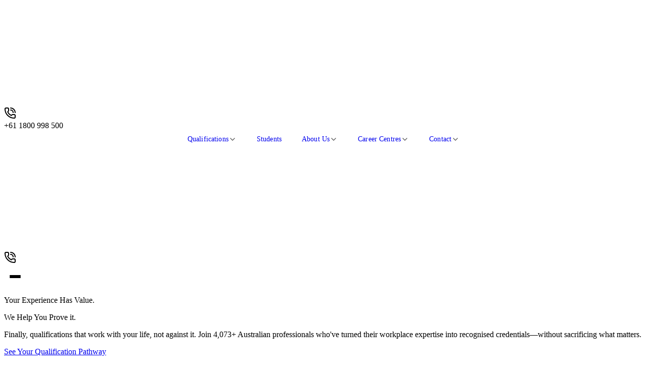

--- FILE ---
content_type: text/html; charset=utf-8
request_url: https://globaltraining.edu.au/
body_size: 12319
content:
<!DOCTYPE html><html lang="en" class=" poppins_c8e787db-module__yAOLza__variable inter_f490e26a-module__hxsP6W__variable"><head><meta charSet="utf-8"/><meta name="viewport" content="width=device-width, initial-scale=1"/><link rel="stylesheet" href="/_next/static/chunks/a0b50e163b2e62f1.css" data-precedence="next"/><link rel="stylesheet" href="/_next/static/chunks/694828a647d0e49c.css" data-precedence="next"/><link rel="stylesheet" href="/_next/static/chunks/4ce498e4819f261f.css" data-precedence="next"/><link rel="stylesheet" href="/_next/static/chunks/1f532e81e8dd6c56.css" data-precedence="next"/><link rel="preload" as="script" fetchPriority="low" href="/_next/static/chunks/2ceb3ef8395c4590.js"/><script src="/_next/static/chunks/c5cefb5b9d7457ca.js" async=""></script><script src="/_next/static/chunks/b618b5e673ac1932.js" async=""></script><script src="/_next/static/chunks/f008b696e45a2d71.js" async=""></script><script src="/_next/static/chunks/8802ce53a1b3f0c1.js" async=""></script><script src="/_next/static/chunks/turbopack-d18d476263990230.js" async=""></script><script src="/_next/static/chunks/ff1a16fafef87110.js" async=""></script><script src="/_next/static/chunks/029bf2891e263d4c.js" async=""></script><script src="/_next/static/chunks/178222dfff1278a2.js" async=""></script><script src="/_next/static/chunks/b4cf22babccc1962.js" async=""></script><script src="/_next/static/chunks/1673a4a99997aacb.js" async=""></script><script src="/_next/static/chunks/aed2e6aca02315f1.js" async=""></script><script src="/_next/static/chunks/81eef9fa7a0fe36d.js" async=""></script><script src="/_next/static/chunks/552b480e95fe0010.js" async=""></script><link rel="preload" href="https://www.googletagmanager.com/gtag/js?id=G-Y9Z4YCQN1X" as="script"/><meta name="next-size-adjust" content=""/><title>Global Training Institute</title><meta name="description" content="Australia Wide — Global Training Institute is a Leading Provider of Training &amp; Certification. 
Online training courses to help you earn your qualification. 
1-on-1 Training. No Exams. 100% Online."/><link rel="canonical" href="https://globaltraining.edu.au"/><link rel="icon" href="https://wp.globaltraining.edu.au/wp-content/uploads/2025/12/Logo_favicon.png"/><script src="/_next/static/chunks/a6dad97d9634a72d.js" noModule=""></script></head><body data-d="v221_3" class="layout-styles-module__CbRKaG__clt_v221_3 soft-sand-bg"><div hidden=""><!--$--><!--/$--></div><div class="layout-styles-module__CbRKaG__clt_586_14"><div class="styles-module__hb8sjq__clt_765_112 libraryId#765_112 layout-styles-module__CbRKaG__clt_779_17"><div class="navbar-inner"><div class="styles-module__hb8sjq__clt_765_114"><a aria-current="page" href="/"><img alt="Global Training Institute Logo" loading="lazy" width="834" height="200" decoding="async" data-nimg="1" class="styles-module__hb8sjq__clt_863_73" style="color:transparent;background-size:cover;background-position:50% 50%;background-repeat:no-repeat;background-image:url(&quot;data:image/svg+xml;charset=utf-8,%3Csvg xmlns=&#x27;http://www.w3.org/2000/svg&#x27; viewBox=&#x27;0 0 834 200&#x27;%3E%3Cfilter id=&#x27;b&#x27; color-interpolation-filters=&#x27;sRGB&#x27;%3E%3CfeGaussianBlur stdDeviation=&#x27;20&#x27;/%3E%3CfeColorMatrix values=&#x27;1 0 0 0 0 0 1 0 0 0 0 0 1 0 0 0 0 0 100 -1&#x27; result=&#x27;s&#x27;/%3E%3CfeFlood x=&#x27;0&#x27; y=&#x27;0&#x27; width=&#x27;100%25&#x27; height=&#x27;100%25&#x27;/%3E%3CfeComposite operator=&#x27;out&#x27; in=&#x27;s&#x27;/%3E%3CfeComposite in2=&#x27;SourceGraphic&#x27;/%3E%3CfeGaussianBlur stdDeviation=&#x27;20&#x27;/%3E%3C/filter%3E%3Cimage width=&#x27;100%25&#x27; height=&#x27;100%25&#x27; x=&#x27;0&#x27; y=&#x27;0&#x27; preserveAspectRatio=&#x27;none&#x27; style=&#x27;filter: url(%23b);&#x27; href=&#x27;[data-uri]&#x27;/%3E%3C/svg%3E&quot;)" sizes="auto" srcSet="/_next/image?url=https%3A%2F%2Fwp.globaltraining.edu.au%2Fwp-content%2Fuploads%2F2025%2F12%2FGTI-Logo-Inverted-03.png&amp;w=32&amp;q=75 32w, /_next/image?url=https%3A%2F%2Fwp.globaltraining.edu.au%2Fwp-content%2Fuploads%2F2025%2F12%2FGTI-Logo-Inverted-03.png&amp;w=48&amp;q=75 48w, /_next/image?url=https%3A%2F%2Fwp.globaltraining.edu.au%2Fwp-content%2Fuploads%2F2025%2F12%2FGTI-Logo-Inverted-03.png&amp;w=64&amp;q=75 64w, /_next/image?url=https%3A%2F%2Fwp.globaltraining.edu.au%2Fwp-content%2Fuploads%2F2025%2F12%2FGTI-Logo-Inverted-03.png&amp;w=96&amp;q=75 96w, /_next/image?url=https%3A%2F%2Fwp.globaltraining.edu.au%2Fwp-content%2Fuploads%2F2025%2F12%2FGTI-Logo-Inverted-03.png&amp;w=128&amp;q=75 128w, /_next/image?url=https%3A%2F%2Fwp.globaltraining.edu.au%2Fwp-content%2Fuploads%2F2025%2F12%2FGTI-Logo-Inverted-03.png&amp;w=256&amp;q=75 256w, /_next/image?url=https%3A%2F%2Fwp.globaltraining.edu.au%2Fwp-content%2Fuploads%2F2025%2F12%2FGTI-Logo-Inverted-03.png&amp;w=384&amp;q=75 384w, /_next/image?url=https%3A%2F%2Fwp.globaltraining.edu.au%2Fwp-content%2Fuploads%2F2025%2F12%2FGTI-Logo-Inverted-03.png&amp;w=640&amp;q=75 640w, /_next/image?url=https%3A%2F%2Fwp.globaltraining.edu.au%2Fwp-content%2Fuploads%2F2025%2F12%2FGTI-Logo-Inverted-03.png&amp;w=750&amp;q=75 750w, /_next/image?url=https%3A%2F%2Fwp.globaltraining.edu.au%2Fwp-content%2Fuploads%2F2025%2F12%2FGTI-Logo-Inverted-03.png&amp;w=828&amp;q=75 828w, /_next/image?url=https%3A%2F%2Fwp.globaltraining.edu.au%2Fwp-content%2Fuploads%2F2025%2F12%2FGTI-Logo-Inverted-03.png&amp;w=1080&amp;q=75 1080w, /_next/image?url=https%3A%2F%2Fwp.globaltraining.edu.au%2Fwp-content%2Fuploads%2F2025%2F12%2FGTI-Logo-Inverted-03.png&amp;w=1200&amp;q=75 1200w, /_next/image?url=https%3A%2F%2Fwp.globaltraining.edu.au%2Fwp-content%2Fuploads%2F2025%2F12%2FGTI-Logo-Inverted-03.png&amp;w=1920&amp;q=75 1920w, /_next/image?url=https%3A%2F%2Fwp.globaltraining.edu.au%2Fwp-content%2Fuploads%2F2025%2F12%2FGTI-Logo-Inverted-03.png&amp;w=2048&amp;q=75 2048w, /_next/image?url=https%3A%2F%2Fwp.globaltraining.edu.au%2Fwp-content%2Fuploads%2F2025%2F12%2FGTI-Logo-Inverted-03.png&amp;w=3840&amp;q=75 3840w" src="/_next/image?url=https%3A%2F%2Fwp.globaltraining.edu.au%2Fwp-content%2Fuploads%2F2025%2F12%2FGTI-Logo-Inverted-03.png&amp;w=3840&amp;q=75"/></a><div class="styles-module__hb8sjq__clt_765_115"><div class="styles-module__6ATO5a__clt_765_97"><div class="styles-module__6ATO5a__clt_765_98"><svg xmlns="http://www.w3.org/2000/svg" width="24" height="24" viewBox="0 0 24 24" fill="none" stroke="currentColor" stroke-width="2" stroke-linecap="round" stroke-linejoin="round" class="lucide lucide-phone-call styles-module__6ATO5a__clt_765_99" aria-hidden="true"><path d="M13 2a9 9 0 0 1 9 9"></path><path d="M13 6a5 5 0 0 1 5 5"></path><path d="M13.832 16.568a1 1 0 0 0 1.213-.303l.355-.465A2 2 0 0 1 17 15h3a2 2 0 0 1 2 2v3a2 2 0 0 1-2 2A18 18 0 0 1 2 4a2 2 0 0 1 2-2h3a2 2 0 0 1 2 2v3a2 2 0 0 1-.8 1.6l-.468.351a1 1 0 0 0-.292 1.233 14 14 0 0 0 6.392 6.384"></path></svg></div></div><span class="styles-module__hb8sjq__clt_765_117 phone-number-child">+61 1800 998 500</span></div><div class="styles-module__hb8sjq__clt_765_120 caption-text hover-dropdown"><nav class="styles-module__7XyvXa__navbar styles-module__hb8sjq__clt_765_121"><ul class="styles-module__7XyvXa__navList"><li class="styles-module__7XyvXa__navItem"><div class="styles-module__7XyvXa__navButton"><a class="styles-module__7XyvXa__navLink" href="/qualifications">Qualifications</a><svg class="styles-module__7XyvXa__chevron " width="16" height="16" viewBox="0 0 24 24" fill="none" stroke="currentColor" stroke-width="2" stroke-linecap="round" stroke-linejoin="round"><path d="m6 9 6 6 6-6"></path></svg></div><div class="styles-module__7XyvXa__dropdown  "><ul class="styles-module__7XyvXa__dropdownList"><li class="styles-module__7XyvXa__dropdownItem "><a class="styles-module__7XyvXa__dropdownLink" href="/qualifications"><span>Qualifications Hub</span></a></li><li class="styles-module__7XyvXa__dropdownItem "><a class="styles-module__7XyvXa__dropdownLink" href="/rpl"><span>RPL Calculator</span></a></li></ul></div></li><li class="styles-module__7XyvXa__navItem"><div class="styles-module__7XyvXa__navButton"><a class="styles-module__7XyvXa__navLink" href="/current-students">Students</a></div></li><li class="styles-module__7XyvXa__navItem"><div class="styles-module__7XyvXa__navButton"><a class="styles-module__7XyvXa__navLink" href="/about-us">About Us</a><svg class="styles-module__7XyvXa__chevron " width="16" height="16" viewBox="0 0 24 24" fill="none" stroke="currentColor" stroke-width="2" stroke-linecap="round" stroke-linejoin="round"><path d="m6 9 6 6 6-6"></path></svg></div><div class="styles-module__7XyvXa__dropdown  "><ul class="styles-module__7XyvXa__dropdownList"><li class="styles-module__7XyvXa__dropdownItem "><a class="styles-module__7XyvXa__dropdownLink" href="/faq"><span>FAQ&#x27;s</span></a></li></ul></div></li><li class="styles-module__7XyvXa__navItem"><div class="styles-module__7XyvXa__navButton"><a class="styles-module__7XyvXa__navLink" href="/career-quiz">Career Centres</a><svg class="styles-module__7XyvXa__chevron " width="16" height="16" viewBox="0 0 24 24" fill="none" stroke="currentColor" stroke-width="2" stroke-linecap="round" stroke-linejoin="round"><path d="m6 9 6 6 6-6"></path></svg></div><div class="styles-module__7XyvXa__dropdown  "><ul class="styles-module__7XyvXa__dropdownList"><li class="styles-module__7XyvXa__dropdownItem "><a class="styles-module__7XyvXa__dropdownLink" href="/career-centre/management"><span>Management</span></a></li><li class="styles-module__7XyvXa__dropdownItem "><a class="styles-module__7XyvXa__dropdownLink" href="/career-centre/local-government"><span>Local Government</span></a></li><li class="styles-module__7XyvXa__dropdownItem "><a class="styles-module__7XyvXa__dropdownLink" href="/career-centre/sustainability"><span>Sustainability</span></a></li><li class="styles-module__7XyvXa__dropdownItem "><a class="styles-module__7XyvXa__dropdownLink" href="/career-centre/project-management"><span>Project Management</span></a></li><li class="styles-module__7XyvXa__dropdownItem "><a class="styles-module__7XyvXa__dropdownLink" href="/career-centre/work-health-safety"><span>Work Health &amp; Safety</span></a></li><li class="styles-module__7XyvXa__dropdownItem "><a class="styles-module__7XyvXa__dropdownLink" href="/career-centre/civil-construction-mining"><span>Civil Construction &amp; Mining</span></a></li><li class="styles-module__7XyvXa__dropdownItem "><a class="styles-module__7XyvXa__dropdownLink" href="/career-centre/business"><span>Business</span></a></li><li class="styles-module__7XyvXa__dropdownItem "><a class="styles-module__7XyvXa__dropdownLink" href="/career-quiz"><span>Career Quiz</span></a></li></ul></div></li><li class="styles-module__7XyvXa__navItem"><div class="styles-module__7XyvXa__navButton"><a class="styles-module__7XyvXa__navLink" href="/contact">Contact</a><svg class="styles-module__7XyvXa__chevron " width="16" height="16" viewBox="0 0 24 24" fill="none" stroke="currentColor" stroke-width="2" stroke-linecap="round" stroke-linejoin="round"><path d="m6 9 6 6 6-6"></path></svg></div><div class="styles-module__7XyvXa__dropdown  "><ul class="styles-module__7XyvXa__dropdownList"><li class="styles-module__7XyvXa__dropdownItem "><a class="styles-module__7XyvXa__dropdownLink" href="/contact"><span>Talk to us</span></a></li></ul></div></li></ul></nav></div></div></div></div><div class="styles-module__0g8AmW__clt_66_301 libraryId#66_301 layout-styles-module__CbRKaG__clt_611_92 w-full"><div class="styles-module__0g8AmW__clt_66_302 navbar-inner"><div class="styles-module__0g8AmW__clt_66_303"><div class="styles-module__0g8AmW__clt_66_304"><a aria-current="page" href="/"><img alt="Global training institute logo" loading="lazy" width="834" height="200" decoding="async" data-nimg="1" class="styles-module__0g8AmW__clt_701_84" style="color:transparent;background-size:cover;background-position:50% 50%;background-repeat:no-repeat;background-image:url(&quot;data:image/svg+xml;charset=utf-8,%3Csvg xmlns=&#x27;http://www.w3.org/2000/svg&#x27; viewBox=&#x27;0 0 834 200&#x27;%3E%3Cfilter id=&#x27;b&#x27; color-interpolation-filters=&#x27;sRGB&#x27;%3E%3CfeGaussianBlur stdDeviation=&#x27;20&#x27;/%3E%3CfeColorMatrix values=&#x27;1 0 0 0 0 0 1 0 0 0 0 0 1 0 0 0 0 0 100 -1&#x27; result=&#x27;s&#x27;/%3E%3CfeFlood x=&#x27;0&#x27; y=&#x27;0&#x27; width=&#x27;100%25&#x27; height=&#x27;100%25&#x27;/%3E%3CfeComposite operator=&#x27;out&#x27; in=&#x27;s&#x27;/%3E%3CfeComposite in2=&#x27;SourceGraphic&#x27;/%3E%3CfeGaussianBlur stdDeviation=&#x27;20&#x27;/%3E%3C/filter%3E%3Cimage width=&#x27;100%25&#x27; height=&#x27;100%25&#x27; x=&#x27;0&#x27; y=&#x27;0&#x27; preserveAspectRatio=&#x27;none&#x27; style=&#x27;filter: url(%23b);&#x27; href=&#x27;[data-uri]&#x27;/%3E%3C/svg%3E&quot;)" sizes="auto" srcSet="/_next/image?url=https%3A%2F%2Fwp.globaltraining.edu.au%2Fwp-content%2Fuploads%2F2025%2F12%2FGTI-Logo-Inverted-03.png&amp;w=32&amp;q=75 32w, /_next/image?url=https%3A%2F%2Fwp.globaltraining.edu.au%2Fwp-content%2Fuploads%2F2025%2F12%2FGTI-Logo-Inverted-03.png&amp;w=48&amp;q=75 48w, /_next/image?url=https%3A%2F%2Fwp.globaltraining.edu.au%2Fwp-content%2Fuploads%2F2025%2F12%2FGTI-Logo-Inverted-03.png&amp;w=64&amp;q=75 64w, /_next/image?url=https%3A%2F%2Fwp.globaltraining.edu.au%2Fwp-content%2Fuploads%2F2025%2F12%2FGTI-Logo-Inverted-03.png&amp;w=96&amp;q=75 96w, /_next/image?url=https%3A%2F%2Fwp.globaltraining.edu.au%2Fwp-content%2Fuploads%2F2025%2F12%2FGTI-Logo-Inverted-03.png&amp;w=128&amp;q=75 128w, /_next/image?url=https%3A%2F%2Fwp.globaltraining.edu.au%2Fwp-content%2Fuploads%2F2025%2F12%2FGTI-Logo-Inverted-03.png&amp;w=256&amp;q=75 256w, /_next/image?url=https%3A%2F%2Fwp.globaltraining.edu.au%2Fwp-content%2Fuploads%2F2025%2F12%2FGTI-Logo-Inverted-03.png&amp;w=384&amp;q=75 384w, /_next/image?url=https%3A%2F%2Fwp.globaltraining.edu.au%2Fwp-content%2Fuploads%2F2025%2F12%2FGTI-Logo-Inverted-03.png&amp;w=640&amp;q=75 640w, /_next/image?url=https%3A%2F%2Fwp.globaltraining.edu.au%2Fwp-content%2Fuploads%2F2025%2F12%2FGTI-Logo-Inverted-03.png&amp;w=750&amp;q=75 750w, /_next/image?url=https%3A%2F%2Fwp.globaltraining.edu.au%2Fwp-content%2Fuploads%2F2025%2F12%2FGTI-Logo-Inverted-03.png&amp;w=828&amp;q=75 828w, /_next/image?url=https%3A%2F%2Fwp.globaltraining.edu.au%2Fwp-content%2Fuploads%2F2025%2F12%2FGTI-Logo-Inverted-03.png&amp;w=1080&amp;q=75 1080w, /_next/image?url=https%3A%2F%2Fwp.globaltraining.edu.au%2Fwp-content%2Fuploads%2F2025%2F12%2FGTI-Logo-Inverted-03.png&amp;w=1200&amp;q=75 1200w, /_next/image?url=https%3A%2F%2Fwp.globaltraining.edu.au%2Fwp-content%2Fuploads%2F2025%2F12%2FGTI-Logo-Inverted-03.png&amp;w=1920&amp;q=75 1920w, /_next/image?url=https%3A%2F%2Fwp.globaltraining.edu.au%2Fwp-content%2Fuploads%2F2025%2F12%2FGTI-Logo-Inverted-03.png&amp;w=2048&amp;q=75 2048w, /_next/image?url=https%3A%2F%2Fwp.globaltraining.edu.au%2Fwp-content%2Fuploads%2F2025%2F12%2FGTI-Logo-Inverted-03.png&amp;w=3840&amp;q=75 3840w" src="/_next/image?url=https%3A%2F%2Fwp.globaltraining.edu.au%2Fwp-content%2Fuploads%2F2025%2F12%2FGTI-Logo-Inverted-03.png&amp;w=3840&amp;q=75"/></a></div><div class="styles-module__0g8AmW__clt_66_663 hover-dropdown"><svg xmlns="http://www.w3.org/2000/svg" width="24" height="24" viewBox="0 0 24 24" fill="none" stroke="currentColor" stroke-width="2" stroke-linecap="round" stroke-linejoin="round" class="lucide lucide-phone-call styles-module__0g8AmW__clt_66_657" aria-hidden="true"><path d="M13 2a9 9 0 0 1 9 9"></path><path d="M13 6a5 5 0 0 1 5 5"></path><path d="M13.832 16.568a1 1 0 0 0 1.213-.303l.355-.465A2 2 0 0 1 17 15h3a2 2 0 0 1 2 2v3a2 2 0 0 1-2 2A18 18 0 0 1 2 4a2 2 0 0 1 2-2h3a2 2 0 0 1 2 2v3a2 2 0 0 1-.8 1.6l-.468.351a1 1 0 0 0-.292 1.233 14 14 0 0 0 6.392 6.384"></path></svg><div class="styles-module__0g8AmW__clt_66_661"></div><div class="styles-module__YaNGJG__container "><button class="styles-module__YaNGJG__hamburger " aria-label="Open menu" aria-expanded="false"><span class="styles-module__YaNGJG__hamburgerLine"></span><span class="styles-module__YaNGJG__hamburgerLine"></span><span class="styles-module__YaNGJG__hamburgerLine"></span></button></div></div></div></div></div><div class="layout-styles-module__CbRKaG__clt_82_29"><div data-d="775_14"><div class="styles-module__uzRPBq__clt_776_95"><div class="styles-module__uzRPBq__clt_776_96"><div class="styles-module__uzRPBq__clt_776_97"><div class="styles-module__uzRPBq__clt_776_98"><span class="styles-module__uzRPBq__clt_776_99 hero-heading"><p dir="ltr"><span>Your Experience Has Value.</span></p></span><span id="testclass" class="styles-module__uzRPBq__clt_776_100 hero-heading"><p dir="ltr"><span>We Help You Prove it.</span></p></span><span class="styles-module__uzRPBq__clt_776_101 hero-subtitle">Finally, qualifications that work with your life, not against it. Join 4,073+ Australian professionals who&#x27;ve turned their workplace expertise into recognised credentials—without sacrificing what matters.</span><div class="styles-module__uzRPBq__clt_776_103"><a href="/qualification-pathway-quiz"><div class="styles-module__uzRPBq__clt_776_110 primary-button"><span><p dir="ltr"><span>See Your Qualification Pathway</span></p></span></div></a><a href="/contact"><div class="styles-module__uzRPBq__clt_776_107 outline-button-dark"><span class="styles-module__uzRPBq__clt_776_108">Talk to a Real Person</span></div></a></div></div><img alt="person-studying" loading="lazy" width="1260" height="750" decoding="async" data-nimg="1" class="styles-module__uzRPBq__clt_776_112" style="color:transparent;background-size:cover;background-position:50% 50%;background-repeat:no-repeat;background-image:url(&quot;data:image/svg+xml;charset=utf-8,%3Csvg xmlns=&#x27;http://www.w3.org/2000/svg&#x27; viewBox=&#x27;0 0 1260 750&#x27;%3E%3Cfilter id=&#x27;b&#x27; color-interpolation-filters=&#x27;sRGB&#x27;%3E%3CfeGaussianBlur stdDeviation=&#x27;20&#x27;/%3E%3CfeColorMatrix values=&#x27;1 0 0 0 0 0 1 0 0 0 0 0 1 0 0 0 0 0 100 -1&#x27; result=&#x27;s&#x27;/%3E%3CfeFlood x=&#x27;0&#x27; y=&#x27;0&#x27; width=&#x27;100%25&#x27; height=&#x27;100%25&#x27;/%3E%3CfeComposite operator=&#x27;out&#x27; in=&#x27;s&#x27;/%3E%3CfeComposite in2=&#x27;SourceGraphic&#x27;/%3E%3CfeGaussianBlur stdDeviation=&#x27;20&#x27;/%3E%3C/filter%3E%3Cimage width=&#x27;100%25&#x27; height=&#x27;100%25&#x27; x=&#x27;0&#x27; y=&#x27;0&#x27; preserveAspectRatio=&#x27;none&#x27; style=&#x27;filter: url(%23b);&#x27; href=&#x27;[data-uri]&#x27;/%3E%3C/svg%3E&quot;)" sizes="auto" srcSet="/_next/image?url=https%3A%2F%2Fwp.globaltraining.edu.au%2Fwp-content%2Fuploads%2F2026%2F01%2FGTI-Hero-woman-home-office.png&amp;w=32&amp;q=75 32w, /_next/image?url=https%3A%2F%2Fwp.globaltraining.edu.au%2Fwp-content%2Fuploads%2F2026%2F01%2FGTI-Hero-woman-home-office.png&amp;w=48&amp;q=75 48w, /_next/image?url=https%3A%2F%2Fwp.globaltraining.edu.au%2Fwp-content%2Fuploads%2F2026%2F01%2FGTI-Hero-woman-home-office.png&amp;w=64&amp;q=75 64w, /_next/image?url=https%3A%2F%2Fwp.globaltraining.edu.au%2Fwp-content%2Fuploads%2F2026%2F01%2FGTI-Hero-woman-home-office.png&amp;w=96&amp;q=75 96w, /_next/image?url=https%3A%2F%2Fwp.globaltraining.edu.au%2Fwp-content%2Fuploads%2F2026%2F01%2FGTI-Hero-woman-home-office.png&amp;w=128&amp;q=75 128w, /_next/image?url=https%3A%2F%2Fwp.globaltraining.edu.au%2Fwp-content%2Fuploads%2F2026%2F01%2FGTI-Hero-woman-home-office.png&amp;w=256&amp;q=75 256w, /_next/image?url=https%3A%2F%2Fwp.globaltraining.edu.au%2Fwp-content%2Fuploads%2F2026%2F01%2FGTI-Hero-woman-home-office.png&amp;w=384&amp;q=75 384w, /_next/image?url=https%3A%2F%2Fwp.globaltraining.edu.au%2Fwp-content%2Fuploads%2F2026%2F01%2FGTI-Hero-woman-home-office.png&amp;w=640&amp;q=75 640w, /_next/image?url=https%3A%2F%2Fwp.globaltraining.edu.au%2Fwp-content%2Fuploads%2F2026%2F01%2FGTI-Hero-woman-home-office.png&amp;w=750&amp;q=75 750w, /_next/image?url=https%3A%2F%2Fwp.globaltraining.edu.au%2Fwp-content%2Fuploads%2F2026%2F01%2FGTI-Hero-woman-home-office.png&amp;w=828&amp;q=75 828w, /_next/image?url=https%3A%2F%2Fwp.globaltraining.edu.au%2Fwp-content%2Fuploads%2F2026%2F01%2FGTI-Hero-woman-home-office.png&amp;w=1080&amp;q=75 1080w, /_next/image?url=https%3A%2F%2Fwp.globaltraining.edu.au%2Fwp-content%2Fuploads%2F2026%2F01%2FGTI-Hero-woman-home-office.png&amp;w=1200&amp;q=75 1200w, /_next/image?url=https%3A%2F%2Fwp.globaltraining.edu.au%2Fwp-content%2Fuploads%2F2026%2F01%2FGTI-Hero-woman-home-office.png&amp;w=1920&amp;q=75 1920w, /_next/image?url=https%3A%2F%2Fwp.globaltraining.edu.au%2Fwp-content%2Fuploads%2F2026%2F01%2FGTI-Hero-woman-home-office.png&amp;w=2048&amp;q=75 2048w, /_next/image?url=https%3A%2F%2Fwp.globaltraining.edu.au%2Fwp-content%2Fuploads%2F2026%2F01%2FGTI-Hero-woman-home-office.png&amp;w=3840&amp;q=75 3840w" src="/_next/image?url=https%3A%2F%2Fwp.globaltraining.edu.au%2Fwp-content%2Fuploads%2F2026%2F01%2FGTI-Hero-woman-home-office.png&amp;w=3840&amp;q=75"/></div></div></div><div class="styles-module__uzRPBq__clt_776_113"><div class="styles-module__uzRPBq__clt_776_114"><div class="styles-module__uzRPBq__clt_776_115"><div class="styles-module__uzRPBq__clt_776_117"><svg xmlns="http://www.w3.org/2000/svg" width="24" height="24" viewBox="0 0 24 24" fill="none" stroke="currentColor" stroke-width="2" stroke-linecap="round" stroke-linejoin="round" class="lucide lucide-graduation-cap" aria-hidden="true"><path d="M21.42 10.922a1 1 0 0 0-.019-1.838L12.83 5.18a2 2 0 0 0-1.66 0L2.6 9.08a1 1 0 0 0 0 1.832l8.57 3.908a2 2 0 0 0 1.66 0z"></path><path d="M22 10v6"></path><path d="M6 12.5V16a6 3 0 0 0 12 0v-3.5"></path></svg></div><span class="styles-module__uzRPBq__clt_776_116"><p dir="ltr"><span>4,073 + Graduates</span></p></span></div><div class="styles-module__uzRPBq__clt_776_123"><div class="styles-module__uzRPBq__clt_776_125"><svg xmlns="http://www.w3.org/2000/svg" width="24" height="24" viewBox="0 0 24 24" fill="none" stroke="currentColor" stroke-width="2" stroke-linecap="round" stroke-linejoin="round" class="lucide lucide-award styles-module__uzRPBq__clt_776_126" aria-hidden="true"><path d="m15.477 12.89 1.515 8.526a.5.5 0 0 1-.81.47l-3.58-2.687a1 1 0 0 0-1.197 0l-3.586 2.686a.5.5 0 0 1-.81-.469l1.514-8.526"></path><circle cx="12" cy="8" r="6"></circle></svg></div><span class="styles-module__uzRPBq__clt_776_124"><p dir="ltr"><span>20+ Years in Business</span></p></span></div><div class="styles-module__uzRPBq__clt_776_119"><div class="styles-module__uzRPBq__clt_776_121"><svg xmlns="http://www.w3.org/2000/svg" width="24" height="24" viewBox="0 0 24 24" fill="none" stroke="currentColor" stroke-width="2" stroke-linecap="round" stroke-linejoin="round" class="lucide lucide-trending-up styles-module__uzRPBq__clt_776_122" aria-hidden="true"><path d="M16 7h6v6"></path><path d="m22 7-8.5 8.5-5-5L2 17"></path></svg></div><span class="styles-module__uzRPBq__clt_776_120"><p dir="ltr"><span>63% Completion Rate</span></p></span></div><div class="styles-module__uzRPBq__clt_776_127"><div class="styles-module__uzRPBq__clt_776_129"><svg xmlns="http://www.w3.org/2000/svg" width="24" height="24" viewBox="0 0 24 24" fill="none" stroke="currentColor" stroke-width="2" stroke-linecap="round" stroke-linejoin="round" class="lucide lucide-globe styles-module__uzRPBq__clt_776_130" aria-hidden="true"><circle cx="12" cy="12" r="10"></circle><path d="M12 2a14.5 14.5 0 0 0 0 20 14.5 14.5 0 0 0 0-20"></path><path d="M2 12h20"></path></svg></div><span class="styles-module__uzRPBq__clt_776_128"><p dir="ltr"><span>100% Online &amp; Flexible</span></p></span></div></div></div><div class="styles-module__uzRPBq__clt_776_131"><div class="styles-module__uzRPBq__clt_776_132"><h4 class="styles-module__uzRPBq__clt_776_133">Study That Makes Sense for Working Professionals</h4><div class="styles-module__uzRPBq__clt_776_134"><div class="styles-module__uzRPBq__clt_776_135 pillar-card"><div class="pillar-number"><span>1</span></div><span class="styles-module__uzRPBq__clt_776_138 pillar-title">Use What You Know</span><span class="styles-module__uzRPBq__clt_776_139 hero-value">Skip units covering skills you&#x27;ve mastered. Our Recognition of Prior Learning process gives you credit for your experience—cutting months off your study time.</span></div><div class="styles-module__uzRPBq__clt_776_140 pillar-card"><div class="pillar-number"><span>2</span></div><span class="styles-module__uzRPBq__clt_776_142 pillar-title">Learn Through Your Work</span><span class="styles-module__uzRPBq__clt_776_141 hero-value">No fictional case studies. Use real workplace situations for your assessments. Improve actual processes. Solve real problems. Your boss will notice before you even graduate.</span></div><div class="styles-module__uzRPBq__clt_776_145 pillar-card"><div class="pillar-number"><span>3</span></div><span class="styles-module__uzRPBq__clt_776_147 pillar-title">Support When You Need It</span><span class="styles-module__uzRPBq__clt_776_146 hero-value"><p dir="ltr"><span>Real people,  not automated chatbots, no overseas call centres. Real trainers who answer their phones, remember your name, and understand your industry.</span></p></span></div></div></div></div><div class="styles-module__uzRPBq__clt_776_151"><div class="styles-module__uzRPBq__clt_776_152"><h4 class="styles-module__uzRPBq__clt_776_153">Industry-Recognised Qualifications That Open Doors</h4><!--$?--><template id="B:0"></template><!--/$--></div></div><div class="styles-module__uzRPBq__clt_776_156"><h4 class="styles-module__uzRPBq__clt_776_174">A Training Provider That Measures Success Differently</h4><div class="styles-module__uzRPBq__clt_776_157"><div class="styles-module__uzRPBq__clt_776_158"><div class="styles-module__uzRPBq__clt_776_159 why-card"><span class="styles-module__uzRPBq__clt_776_161 stat-number"><p dir="ltr"><span>We&#x27;re not the biggest.</span></p></span><span class="styles-module__uzRPBq__clt_776_160 hero-value"><p dir="ltr"><span>Mass-market RTOs process thousands through automated systems. We limit intake to maintain our 95% completion rate.</span></p></span></div></div><div class="styles-module__uzRPBq__clt_776_166"><div class="styles-module__uzRPBq__clt_776_167 why-card"><span class="styles-module__uzRPBq__clt_776_169 stat-number"><p dir="ltr"><span>We&#x27;re not the easiest.</span></p></span><span class="styles-module__uzRPBq__clt_776_168 hero-value"><p dir="ltr"><span>Qualifications should mean something. Our assessments meet industry standards because your credential needs to stand up to scrutiny.</span></p></span></div></div><div class="styles-module__uzRPBq__clt_776_162"><div class="styles-module__uzRPBq__clt_776_163 why-card"><span class="styles-module__uzRPBq__clt_776_165 stat-number">We&#x27;re not the cheapest.</span><span class="styles-module__uzRPBq__clt_776_164 hero-value"><span dir="ltr" style="display:block"><span>Budget providers compete on price. </span></span><span dir="ltr" style="display:block"><span>We compete on outcomes.</span></span></span></div></div><div class="styles-module__uzRPBq__clt_776_170"><div class="styles-module__uzRPBq__clt_776_171 why-card"><span class="styles-module__uzRPBq__clt_776_173 stat-number"><p dir="ltr"><span>We&#x27;re not the newest.</span></p></span><span class="styles-module__uzRPBq__clt_776_172 hero-value"><p dir="ltr"><span>The RTO that successful professionals recommend. The one employers trust. The one delivering outcomes for 20 years.</span></p></span></div></div></div></div><div class="styles-module__uzRPBq__clt_776_71"><span class="styles-module__uzRPBq__clt_776_72"><span dir="ltr" style="display:block"><span>Your Career Doesn&#x27;t Wait.  </span></span><span dir="ltr" style="display:block"><span>Neither Should You.</span></span></span><div class="styles-module__uzRPBq__clt_776_73"><span class="styles-module__uzRPBq__clt_776_74 hero-value">Every month you delay is another opportunity missed. Another promotion that goes to someone else. Another year at the same level.</span></div><div class="styles-module__uzRPBq__clt_776_76"><span class="styles-module__uzRPBq__clt_776_77 component-heading">Start with a Conversation</span><span class="styles-module__uzRPBq__clt_776_78 hero-value">No pressure. No scripts. Just an honest discussion about your experience, your goals, and whether formal qualifications make sense for your situation.</span><div class="styles-module__uzRPBq__clt_776_79"><div class="styles-module__uzRPBq__clt_776_80 cta-option"><span class="styles-module__uzRPBq__clt_776_81 trust-value">Book a Career Planning Call</span><span class="styles-module__uzRPBq__clt_776_82 hero-value"><span dir="ltr" style="display:block"><span>Choose your preferred time</span></span><span dir="ltr" style="display:block"><span>Speak directly with course advisors</span></span></span><div class="styles-module__uzRPBq__clt_776_83 primary-button"><span>Schedule Now -&gt;</span></div><a href="/contact"><button class="styles-module__uzRPBq__clt_776_87 primary-button"><span>Schedule Now -&gt;</span></button></a></div><div class="styles-module__uzRPBq__clt_776_89 cta-option"><span class="styles-module__uzRPBq__clt_776_90 component-heading">Not Ready to Talk?</span><span class="styles-module__uzRPBq__clt_776_91 hero-value"><span dir="ltr" style="display:block"><span>Try our career quiz and</span></span><span dir="ltr" style="display:block"><span>find the right fit for you.</span></span></span><a href="/career-quiz"><div class="styles-module__uzRPBq__clt_776_93 outline-button"><span class="styles-module__uzRPBq__clt_776_94">Take the Quiz -&gt;</span></div></a></div></div></div></div></div><!--$--><!--/$--></div><div class="layout-styles-module__CbRKaG__clt_547_17"><footer class="styles-module__KWwY-q__footer layout-styles-module__CbRKaG__clt_611_96"><div class="styles-module__KWwY-q__footerContainer"><div class="styles-module__KWwY-q__footerContent"><div class="styles-module__KWwY-q__footerBranding"><h2 class="styles-module__KWwY-q__brandTitle">Global Training Institute</h2><p class="styles-module__KWwY-q__brandDescription">Empowering leaders with nationally recognised qualifications and practical skills for real-world success.</p><div class="styles-module__KWwY-q__contactInfo"><a href="/cdn-cgi/l/email-protection#583b3735352d36312c21183f34373a39342c2a39313631363f763d3c2d76392d" class="styles-module__KWwY-q__contactLink"><svg width="18" height="18" viewBox="0 0 24 24" fill="none" stroke="currentColor" stroke-width="2" stroke-linecap="round" stroke-linejoin="round"><path d="M4 4h16c1.1 0 2 .9 2 2v12c0 1.1-.9 2-2 2H4c-1.1 0-2-.9-2-2V6c0-1.1.9-2 2-2z"></path><polyline points="22,6 12,13 2,6"></polyline></svg><span><span class="__cf_email__" data-cfemail="8cefe3e1e1f9e2e5f8f5ccebe0e3eeede0f8feede5e2e5e2eba2e9e8f9a2edf9">[email&#160;protected]</span></span></a><a href="tel:+611800998500" class="styles-module__KWwY-q__contactLink"><svg width="18" height="18" viewBox="0 0 24 24" fill="none" stroke="currentColor" stroke-width="2" stroke-linecap="round" stroke-linejoin="round"><path d="M22 16.92v3a2 2 0 0 1-2.18 2 19.79 19.79 0 0 1-8.63-3.07 19.5 19.5 0 0 1-6-6 19.79 19.79 0 0 1-3.07-8.67A2 2 0 0 1 4.11 2h3a2 2 0 0 1 2 1.72 12.84 12.84 0 0 0 .7 2.81 2 2 0 0 1-.45 2.11L8.09 9.91a16 16 0 0 0 6 6l1.27-1.27a2 2 0 0 1 2.11-.45 12.84 12.84 0 0 0 2.81.7A2 2 0 0 1 22 16.92z"></path></svg><span>1800 998 500</span></a></div><div class="styles-module__KWwY-q__socialIcons"><a href="https://www.instagram.com/globaltraininginst_rto31192/" target="_blank" rel="noopener noreferrer" class="styles-module__KWwY-q__socialIcon" aria-label="Instagram"><svg width="24" height="24" viewBox="0 0 24 24" fill="none" stroke="currentColor" stroke-width="2" stroke-linecap="round" stroke-linejoin="round"><rect x="2" y="2" width="20" height="20" rx="5" ry="5"></rect><path d="M16 11.37A4 4 0 1 1 12.63 8 4 4 0 0 1 16 11.37z"></path><line x1="17.5" y1="6.5" x2="17.51" y2="6.5"></line></svg></a><a href="https://www.facebook.com/GlobalTrainingInstitute" target="_blank" rel="noopener noreferrer" class="styles-module__KWwY-q__socialIcon" aria-label="Facebook"><svg width="24" height="24" viewBox="0 0 24 24" fill="none" stroke="currentColor" stroke-width="2" stroke-linecap="round" stroke-linejoin="round"><path d="M18 2h-3a5 5 0 0 0-5 5v3H7v4h3v8h4v-8h3l1-4h-4V7a1 1 0 0 1 1-1h3z"></path></svg></a><a href="https://www.linkedin.com/school/global-training-institute/" target="_blank" rel="noopener noreferrer" class="styles-module__KWwY-q__socialIcon" aria-label="LinkedIn"><svg width="24" height="24" viewBox="0 0 24 24" fill="none" stroke="currentColor" stroke-width="2" stroke-linecap="round" stroke-linejoin="round"><path d="M16 8a6 6 0 0 1 6 6v7h-4v-7a2 2 0 0 0-2-2 2 2 0 0 0-2 2v7h-4v-7a6 6 0 0 1 6-6z"></path><rect x="2" y="9" width="4" height="12"></rect><circle cx="4" cy="4" r="2"></circle></svg></a></div></div><div class="styles-module__KWwY-q__footerColumn"><h3 class="styles-module__KWwY-q__footerTitle">Quick Links</h3><ul class="styles-module__KWwY-q__footerList"><li class="styles-module__KWwY-q__footerListItem"><a class="styles-module__KWwY-q__footerLink" href="/about-us">About Us</a></li><li class="styles-module__KWwY-q__footerListItem"><a class="styles-module__KWwY-q__footerLink" href="/contact">Contact</a></li><li class="styles-module__KWwY-q__footerListItem"><a class="styles-module__KWwY-q__footerLink" href="/faq">FAQ&#x27;s</a></li></ul></div><div class="styles-module__KWwY-q__footerColumn"><h3 class="styles-module__KWwY-q__footerTitle">Student Information</h3><ul class="styles-module__KWwY-q__footerList"><li class="styles-module__KWwY-q__footerListItem"><a class="styles-module__KWwY-q__footerLink" href="/before-you-enrol">Pre-Enrolment Information</a></li><li class="styles-module__KWwY-q__footerListItem"><a class="styles-module__KWwY-q__footerLink" href="/funding">Fees &amp; Funding</a></li><li class="styles-module__KWwY-q__footerListItem"><a class="styles-module__KWwY-q__footerLink" href="/vsl">VET Student Loans</a></li><li class="styles-module__KWwY-q__footerListItem"><a class="styles-module__KWwY-q__footerLink" href="/current-students">Current Students</a></li><li class="styles-module__KWwY-q__footerListItem"><a href="https://link.bizaicrm.ai/widget/form/EZnYVil7MyIde1VsKNuz" target="_blank" rel="noopener noreferrer" class="styles-module__KWwY-q__footerLink">Request for Reissuing Certificate/Qualification</a></li></ul></div><div class="styles-module__KWwY-q__footerColumn"><h3 class="styles-module__KWwY-q__footerTitle">Policies &amp; Documents</h3><ul class="styles-module__KWwY-q__footerList"><li class="styles-module__KWwY-q__footerListItem"><a href="https://gtipdf.s3.ap-southeast-2.amazonaws.com/Student+Handbook.pdf" target="_blank" rel="noopener noreferrer" class="styles-module__KWwY-q__footerLink">Student Handbook</a></li><li class="styles-module__KWwY-q__footerListItem"><a href="https://gti-policies.s3.ap-southeast-2.amazonaws.com/Fees%2C+Charges+and+Refunds+Policy+%26+Procedure.pdf" target="_blank" rel="noopener noreferrer" class="styles-module__KWwY-q__footerLink">Fees, Charges &amp; Refunds Policy</a></li><li class="styles-module__KWwY-q__footerListItem"><a href="https://gti-policies.s3.ap-southeast-2.amazonaws.com/Complaints+and+Appeals+Policy+%26+Procedure.pdf" target="_blank" rel="noopener noreferrer" class="styles-module__KWwY-q__footerLink">Complaints &amp; Appeals</a></li><li class="styles-module__KWwY-q__footerListItem"><a href="https://gtipdf.s3.ap-southeast-2.amazonaws.com/GTI+Website+Privacy+Policy.pdf" target="_blank" rel="noopener noreferrer" class="styles-module__KWwY-q__footerLink">Privacy Policy</a></li><li class="styles-module__KWwY-q__footerListItem"><a href="https://gtipdf.s3.ap-southeast-2.amazonaws.com/Terms+and+Conditions.pdf" target="_blank" rel="noopener noreferrer" class="styles-module__KWwY-q__footerLink">Terms &amp; Conditions</a></li></ul></div></div><div class="styles-module__KWwY-q__footerCopyright"><p class="styles-module__KWwY-q__copyrightText">Copyright © 2025 Global Training Institute Pty Ltd.    RTO: 31192    ABN: 74111214610</p></div></div></footer></div></div><script data-cfasync="false" src="/cdn-cgi/scripts/5c5dd728/cloudflare-static/email-decode.min.js"></script><script>requestAnimationFrame(function(){$RT=performance.now()});</script><script src="/_next/static/chunks/2ceb3ef8395c4590.js" id="_R_" async=""></script><script>(self.__next_f=self.__next_f||[]).push([0])</script><script>self.__next_f.push([1,"1:\"$Sreact.fragment\"\n2:I[39756,[\"/_next/static/chunks/ff1a16fafef87110.js\",\"/_next/static/chunks/029bf2891e263d4c.js\"],\"default\"]\n3:I[37457,[\"/_next/static/chunks/ff1a16fafef87110.js\",\"/_next/static/chunks/029bf2891e263d4c.js\"],\"default\"]\n8:I[97367,[\"/_next/static/chunks/ff1a16fafef87110.js\",\"/_next/static/chunks/029bf2891e263d4c.js\"],\"OutletBoundary\"]\n9:\"$Sreact.suspense\"\nb:I[97367,[\"/_next/static/chunks/ff1a16fafef87110.js\",\"/_next/static/chunks/029bf2891e263d4c.js\"],\"ViewportBoundary\"]\nd:I[97367,[\"/_next/static/chunks/ff1a16fafef87110.js\",\"/_next/static/chunks/029bf2891e263d4c.js\"],\"MetadataBoundary\"]\nf:I[68027,[\"/_next/static/chunks/ff1a16fafef87110.js\",\"/_next/static/chunks/029bf2891e263d4c.js\"],\"default\"]\n10:I[62633,[\"/_next/static/chunks/178222dfff1278a2.js\"],\"NotFoundRedirect\"]\n11:I[63223,[\"/_next/static/chunks/b4cf22babccc1962.js\",\"/_next/static/chunks/1673a4a99997aacb.js\",\"/_next/static/chunks/aed2e6aca02315f1.js\",\"/_next/static/chunks/81eef9fa7a0fe36d.js\",\"/_next/static/chunks/552b480e95fe0010.js\"],\"Link\"]\n12:I[91844,[\"/_next/static/chunks/b4cf22babccc1962.js\",\"/_next/static/chunks/1673a4a99997aacb.js\",\"/_next/static/chunks/aed2e6aca02315f1.js\",\"/_next/static/chunks/81eef9fa7a0fe36d.js\",\"/_next/static/chunks/552b480e95fe0010.js\"],\"StateKeysProvider\"]\n13:I[3541,[\"/_next/static/chunks/b4cf22babccc1962.js\",\"/_next/static/chunks/1673a4a99997aacb.js\"],\"\"]\n14:I[91844,[\"/_next/static/chunks/b4cf22babccc1962.js\",\"/_next/static/chunks/1673a4a99997aacb.js\",\"/_next/static/chunks/aed2e6aca02315f1.js\",\"/_next/static/chunks/81eef9fa7a0fe36d.js\",\"/_next/static/chunks/552b480e95fe0010.js\"],\"StateScope\"]\n16:I[91844,[\"/_next/static/chunks/b4cf22babccc1962.js\",\"/_next/static/chunks/1673a4a99997aacb.js\",\"/_next/static/chunks/aed2e6aca02315f1.js\",\"/_next/static/chunks/81eef9fa7a0fe36d.js\",\"/_next/static/chunks/552b480e95fe0010.js\"],\"StateId\"]\n17:I[20264,[\"/_next/static/chunks/b4cf22babccc1962.js\",\"/_next/static/chunks/1673a4a99997aacb.js\"],\"HardCodedDesktopNavbar\"]\n1f:I[49453,[\"/_next/static/chunks/b4cf22babccc1962.js\",\"/_next/static/chunks/1673a4a99997aacb.js\"],\"HardCodedMobileNavMenu\"]\n20:I[50555,[\"/_next/static/chunks/b4cf22babccc1962.js\",\"/_next/static/chunks/1673a4a99997aacb.js\"],\"HardCodedFooter\"]\n2a:I[2220,[\"/_next/static/chunks/b4cf22babccc1962.js\",\"/_next/static/chunks/1673a4a99997aacb.js\",\"/_next/static/chunks/aed2e6aca02315f1.js\",\"/_next/static/chunks/81eef9fa7a0fe36d.js\",\"/_next/static/chunks/552b480e95fe0010.js\"],\"Dialog\"]\n2b:I[91844,[\"/_next/static/chunks/b4cf22babccc1962.js\",\"/_next/static/chunks/1673a4a99997aacb.js\",\"/_next/static/chunks/aed2e6aca02315f1.js\",\"/_next/static/chunks/81eef9fa7a0fe36d.js\",\"/_next/static/chunks/552b480e95fe0010.js\"],\"StateKey\"]\n2c:I[79486,[\"/_next/static/chunks/b4cf22babccc1962.js\",\"/_next/static/chunks/1673a4a99997aacb.js\",\"/_next/static/chunks/aed2e6aca02315f1.js\",\"/_next/static/chunks/81eef9fa7a0fe36d.js\",\"/_next/static/chunks/552b480e95fe0010.js\"],\"Button\"]\n2d:I[5500,[\"/_next/static/chunks/b4cf22babccc1962.js\",\"/_next/static/chunks/1673a4a99997aacb.js\",\"/_next/static/chunks/aed2e6aca02315f1.js\",\"/_next/static/chunks/81eef9fa7a0fe36d.js\",\"/_next/static/chunks/552b480e95fe0010.js\"],\"Image\"]\n2e:I[27201,[\"/_next/static/chunks/ff1a16fafef87110.js\",\"/_next/static/chunks/029bf2891e263d4c.js\"],\"IconMark\"]\n:HL[\"/_next/static/chunks/a0b50e163b2e62f1.css\",\"style\"]\n:HL[\"/_next/static/chunks/694828a647d0e49c.css\",\"style\"]\n:HL[\"/_next/static/chunks/4ce498e4819f261f.css\",\"style\"]\n:HL[\"/_next/static/media/3fcfba77ced15f81-s.p.4aa5f511.woff2\",\"font\",{\"crossOrigin\":\"\",\"type\":\"font/woff2\"}]\n:HL[\"/_next/static/media/47fe1b7cd6e6ed85-s.p.855a563b.woff2\",\"font\",{\"crossOrigin\":\"\",\"type\":\"font/woff2\"}]\n:HL[\"/_next/static/media/5de307a1cf21ffb0-s.p.f148bf57.woff2\",\"font\",{\"crossOrigin\":\"\",\"type\":\"font/woff2\"}]\n:HL[\"/_next/static/media/83afe278b6a6bb3c-s.p.3a6ba036.woff2\",\"font\",{\"crossOrigin\":\"\",\"type\":\"font/woff2\"}]\n:HL[\"/_next/static/media/8e6fa89aa22d24ec-s.p.3aec397d.woff2\",\"font\",{\"crossOrigin\":\"\",\"type\":\"font/woff2\"}]\n:HL[\"/_next/static/media/9f07c7c28a9bc3ba-s.p.7823a06e.woff2\",\"font\",{\"crossOrigin\":\""])</script><script>self.__next_f.push([1,"\",\"type\":\"font/woff2\"}]\n:HL[\"/_next/static/media/a218039a3287bcfd-s.p.4a23d71b.woff2\",\"font\",{\"crossOrigin\":\"\",\"type\":\"font/woff2\"}]\n:HL[\"/_next/static/media/b06c83c7cc676c09-s.p.cad8f45c.woff2\",\"font\",{\"crossOrigin\":\"\",\"type\":\"font/woff2\"}]\n:HL[\"/_next/static/media/b6620be20ad708dd-s.p.558c4465.woff2\",\"font\",{\"crossOrigin\":\"\",\"type\":\"font/woff2\"}]\n:HL[\"/_next/static/media/c7d9ca68f9942779-s.p.5f8f1848.woff2\",\"font\",{\"crossOrigin\":\"\",\"type\":\"font/woff2\"}]\n:HL[\"/_next/static/media/c875c6f5d3e977ac-s.p.80fc2c9e.woff2\",\"font\",{\"crossOrigin\":\"\",\"type\":\"font/woff2\"}]\n:HL[\"/_next/static/media/e2334d715941921e-s.p.d82a9aff.woff2\",\"font\",{\"crossOrigin\":\"\",\"type\":\"font/woff2\"}]\n:HL[\"/_next/static/media/edcf447d6990da7e-s.p.850bf14d.woff2\",\"font\",{\"crossOrigin\":\"\",\"type\":\"font/woff2\"}]\n:HL[\"/_next/static/media/f67ad414ed34149c-s.p.84166d94.woff2\",\"font\",{\"crossOrigin\":\"\",\"type\":\"font/woff2\"}]\n:HL[\"/_next/static/chunks/1f532e81e8dd6c56.css\",\"style\"]\n"])</script><script>self.__next_f.push([1,"0:{\"P\":null,\"b\":\"wvSJOUb4EcSVc2IXhR_4B\",\"c\":[\"\",\"\"],\"q\":\"\",\"i\":false,\"f\":[[[\"\",{\"children\":[\"(clutch)\",{\"children\":[\"(app)\",{\"children\":[\"__PAGE__\",{}]}]}]},\"$undefined\",\"$undefined\",true],[[\"$\",\"$1\",\"c\",{\"children\":[[[\"$\",\"link\",\"0\",{\"rel\":\"stylesheet\",\"href\":\"/_next/static/chunks/a0b50e163b2e62f1.css\",\"precedence\":\"next\",\"crossOrigin\":\"$undefined\",\"nonce\":\"$undefined\"}]],[\"$\",\"$L2\",null,{\"parallelRouterKey\":\"children\",\"error\":\"$undefined\",\"errorStyles\":\"$undefined\",\"errorScripts\":\"$undefined\",\"template\":[\"$\",\"$L3\",null,{}],\"templateStyles\":\"$undefined\",\"templateScripts\":\"$undefined\",\"notFound\":[\"$L4\",[[\"$\",\"link\",\"0\",{\"rel\":\"stylesheet\",\"href\":\"/_next/static/chunks/4ce498e4819f261f.css\",\"precedence\":\"next\",\"crossOrigin\":\"$undefined\",\"nonce\":\"$undefined\"}]]],\"forbidden\":\"$undefined\",\"unauthorized\":\"$undefined\"}]]}],{\"children\":[[\"$\",\"$1\",\"c\",{\"children\":[null,[\"$\",\"$L2\",null,{\"parallelRouterKey\":\"children\",\"error\":\"$undefined\",\"errorStyles\":\"$undefined\",\"errorScripts\":\"$undefined\",\"template\":[\"$\",\"$L3\",null,{}],\"templateStyles\":\"$undefined\",\"templateScripts\":\"$undefined\",\"notFound\":[\"$L5\",[[\"$\",\"link\",\"0\",{\"rel\":\"stylesheet\",\"href\":\"/_next/static/chunks/4ce498e4819f261f.css\",\"precedence\":\"next\",\"crossOrigin\":\"$undefined\",\"nonce\":\"$undefined\"}]]],\"forbidden\":\"$undefined\",\"unauthorized\":\"$undefined\"}]]}],{\"children\":[[\"$\",\"$1\",\"c\",{\"children\":[[[\"$\",\"link\",\"0\",{\"rel\":\"stylesheet\",\"href\":\"/_next/static/chunks/694828a647d0e49c.css\",\"precedence\":\"next\",\"crossOrigin\":\"$undefined\",\"nonce\":\"$undefined\"}],[\"$\",\"link\",\"1\",{\"rel\":\"stylesheet\",\"href\":\"/_next/static/chunks/4ce498e4819f261f.css\",\"precedence\":\"next\",\"crossOrigin\":\"$undefined\",\"nonce\":\"$undefined\"}],[\"$\",\"script\",\"script-0\",{\"src\":\"/_next/static/chunks/b4cf22babccc1962.js\",\"async\":true,\"nonce\":\"$undefined\"}],[\"$\",\"script\",\"script-1\",{\"src\":\"/_next/static/chunks/1673a4a99997aacb.js\",\"async\":true,\"nonce\":\"$undefined\"}]],\"$L6\"]}],{\"children\":[[\"$\",\"$1\",\"c\",{\"children\":[\"$L7\",[[\"$\",\"link\",\"0\",{\"rel\":\"stylesheet\",\"href\":\"/_next/static/chunks/1f532e81e8dd6c56.css\",\"precedence\":\"next\",\"crossOrigin\":\"$undefined\",\"nonce\":\"$undefined\"}],[\"$\",\"script\",\"script-0\",{\"src\":\"/_next/static/chunks/aed2e6aca02315f1.js\",\"async\":true,\"nonce\":\"$undefined\"}],[\"$\",\"script\",\"script-1\",{\"src\":\"/_next/static/chunks/81eef9fa7a0fe36d.js\",\"async\":true,\"nonce\":\"$undefined\"}],[\"$\",\"script\",\"script-2\",{\"src\":\"/_next/static/chunks/552b480e95fe0010.js\",\"async\":true,\"nonce\":\"$undefined\"}]],[\"$\",\"$L8\",null,{\"children\":[\"$\",\"$9\",null,{\"name\":\"Next.MetadataOutlet\",\"children\":\"$@a\"}]}]]}],{},null,false,false]},null,false,false]},null,false,false]},null,false,false],[\"$\",\"$1\",\"h\",{\"children\":[null,[\"$\",\"$Lb\",null,{\"children\":\"$Lc\"}],[\"$\",\"div\",null,{\"hidden\":true,\"children\":[\"$\",\"$Ld\",null,{\"children\":[\"$\",\"$9\",null,{\"name\":\"Next.Metadata\",\"children\":\"$Le\"}]}]}],[\"$\",\"meta\",null,{\"name\":\"next-size-adjust\",\"content\":\"\"}]]}],false]],\"m\":\"$undefined\",\"G\":[\"$f\",[]],\"S\":false}\n"])</script><script>self.__next_f.push([1,"4:[\"$\",\"html\",null,{\"lang\":\"en\",\"className\":\" poppins_c8e787db-module__yAOLza__variable inter_f490e26a-module__hxsP6W__variable\",\"suppressHydrationWarning\":true,\"children\":[[\"$\",\"head\",null,{}],[\"$\",\"body\",null,{\"children\":[\"$\",\"$L10\",null,{\"children\":[\"$\",\"div\",null,{\"className\":\"not-found-module__HS70Aa__clt_759_90\",\"children\":[\"$\",\"div\",null,{\"className\":\"not-found-module__HS70Aa__clt_759_96\",\"children\":[\"$\",\"div\",null,{\"className\":\"not-found-module__HS70Aa__clt_759_94\",\"children\":[[\"$\",\"span\",null,{\"className\":\"not-found-module__HS70Aa__clt_759_84\",\"children\":\"Oops, the page you tried to navigate to wasn't found, press the button below to go to the home page, or go back.\"}],[\"$\",\"$L11\",null,{\"href\":\"/\",\"children\":[\"$\",\"div\",null,{\"className\":\"not-found-module__HS70Aa__clt_800_13 primary-button\",\"children\":[\"$\",\"span\",null,{\"children\":\"Take me home \"}]}]}],null]}]}]}]}]}]]}]\n5:[\"$\",\"html\",null,{\"lang\":\"en\",\"className\":\" poppins_c8e787db-module__yAOLza__variable inter_f490e26a-module__hxsP6W__variable\",\"suppressHydrationWarning\":true,\"children\":[[\"$\",\"head\",null,{}],[\"$\",\"body\",null,{\"children\":[\"$\",\"$L10\",null,{\"children\":[\"$\",\"div\",null,{\"className\":\"not-found-module__HS70Aa__clt_759_90\",\"children\":[\"$\",\"div\",null,{\"className\":\"not-found-module__HS70Aa__clt_759_96\",\"children\":[\"$\",\"div\",null,{\"className\":\"not-found-module__HS70Aa__clt_759_94\",\"children\":[[\"$\",\"span\",null,{\"className\":\"not-found-module__HS70Aa__clt_759_84\",\"children\":\"Oops, the page you tried to navigate to wasn't found, press the button below to go to the home page, or go back.\"}],[\"$\",\"$L11\",null,{\"href\":\"/\",\"children\":[\"$\",\"div\",null,{\"className\":\"not-found-module__HS70Aa__clt_800_13 primary-button\",\"children\":[\"$\",\"span\",null,{\"children\":\"Take me home \"}]}]}],null]}]}]}]}]}]]}]\n"])</script><script>self.__next_f.push([1,"6:[\"$\",\"html\",null,{\"lang\":\"en\",\"className\":\" poppins_c8e787db-module__yAOLza__variable inter_f490e26a-module__hxsP6W__variable\",\"suppressHydrationWarning\":true,\"children\":[[\"$\",\"head\",null,{}],[\"$\",\"body\",null,{\"data-d\":\"v221_3\",\"className\":\"layout-styles-module__CbRKaG__clt_v221_3 soft-sand-bg\",\"children\":[\"$\",\"$L12\",null,{\"children\":[\"$\",\"div\",null,{\"className\":\"layout-styles-module__CbRKaG__clt_586_14\",\"children\":[[\"$\",\"$L13\",null,{\"id\":\"637_31\",\"async\":\"async\",\"src\":\"https://www.googletagmanager.com/gtag/js?id=G-Y9Z4YCQN1X\"}],[\"$\",\"$L13\",null,{\"id\":\"637_31\",\"children\":\"\\n  window.dataLayer = window.dataLayer || [];\\n  function gtag(){dataLayer.push(arguments);}\\n  gtag('js', new Date());\\n\\n  gtag('config', 'G-Y9Z4YCQN1X');\\n\"}],[\"$\",\"$L13\",null,{\"id\":\"788_16\",\"type\":\"text/javascript\",\"children\":\"\\n  (function(c, l, a, r, i, t, y) {\\n    c[a] = c[a] ||\\n    function() { (c[a].q = c[a].q || []).push(arguments)\\n    };\\n    t = l.createElement(r);\\n    t.async = 1;\\n    t.src = \\\"https://www.clarity.ms/tag/\\\" + i;\\n    y = l.getElementsByTagName(r)[0];\\n    y.parentNode.insertBefore(t, y);\\n  })(window, document, \\\"clarity\\\", \\\"script\\\", \\\"ubf6dvgtiu\\\");\\n\"}],[\"$\",\"$L14\",null,{\"clutchId\":\"779_17\",\"children\":[\"$\",\"div\",null,{\"ref\":\"$undefined\",\"className\":\"styles-module__hb8sjq__clt_765_112 libraryId#765_112 layout-styles-module__CbRKaG__clt_779_17\",\"children\":[\"$\",\"div\",null,{\"className\":\"navbar-inner\",\"children\":[\"$\",\"div\",null,{\"className\":\"styles-module__hb8sjq__clt_765_114\",\"children\":[[\"$\",\"$L11\",null,{\"href\":\"/\",\"children\":\"$L15\"}],[\"$\",\"div\",null,{\"className\":\"styles-module__hb8sjq__clt_765_115\",\"children\":[[\"$\",\"$L14\",null,{\"clutchId\":\"765_116\",\"children\":[\"$\",\"div\",null,{\"ref\":\"$undefined\",\"className\":\"styles-module__6ATO5a__clt_765_97\",\"children\":[\"$\",\"div\",null,{\"className\":\"styles-module__6ATO5a__clt_765_98\",\"children\":[\"$\",\"$L16\",null,{\"clutchId\":\"765_99\",\"children\":[\"$\",\"svg\",null,{\"ref\":\"$undefined\",\"xmlns\":\"http://www.w3.org/2000/svg\",\"width\":24,\"height\":24,\"viewBox\":\"0 0 24 24\",\"fill\":\"none\",\"stroke\":\"currentColor\",\"strokeWidth\":2,\"strokeLinecap\":\"round\",\"strokeLinejoin\":\"round\",\"className\":\"lucide lucide-phone-call styles-module__6ATO5a__clt_765_99\",\"aria-hidden\":\"true\",\"children\":[[\"$\",\"path\",\"1itnx2\",{\"d\":\"M13 2a9 9 0 0 1 9 9\"}],[\"$\",\"path\",\"11nki7\",{\"d\":\"M13 6a5 5 0 0 1 5 5\"}],[\"$\",\"path\",\"9njp5v\",{\"d\":\"M13.832 16.568a1 1 0 0 0 1.213-.303l.355-.465A2 2 0 0 1 17 15h3a2 2 0 0 1 2 2v3a2 2 0 0 1-2 2A18 18 0 0 1 2 4a2 2 0 0 1 2-2h3a2 2 0 0 1 2 2v3a2 2 0 0 1-.8 1.6l-.468.351a1 1 0 0 0-.292 1.233 14 14 0 0 0 6.392 6.384\"}],\"$undefined\"]}]}]}]}]}],[\"$\",\"span\",null,{\"className\":\"styles-module__hb8sjq__clt_765_117 phone-number-child\",\"children\":\"+61 1800 998 500\"}]]}],[\"$\",\"div\",null,{\"className\":\"styles-module__hb8sjq__clt_765_120 caption-text hover-dropdown\",\"children\":[\"$\",\"$L16\",null,{\"clutchId\":\"765_121\",\"children\":[\"$\",\"$L17\",null,{\"className\":\"styles-module__hb8sjq__clt_765_121\"}]}]}]]}]}]}]}],[\"$\",\"$L14\",null,{\"clutchId\":\"611_92\",\"children\":[\"$\",\"div\",null,{\"ref\":\"$undefined\",\"className\":\"styles-module__0g8AmW__clt_66_301 libraryId#66_301 layout-styles-module__CbRKaG__clt_611_92 w-full\",\"children\":[\"$\",\"div\",null,{\"className\":\"styles-module__0g8AmW__clt_66_302 navbar-inner\",\"children\":[\"$\",\"div\",null,{\"className\":\"styles-module__0g8AmW__clt_66_303\",\"children\":[[\"$\",\"div\",null,{\"className\":\"styles-module__0g8AmW__clt_66_304\",\"children\":[\"$\",\"$L11\",null,{\"href\":\"/\",\"children\":\"$L18\"}]}],[\"$\",\"div\",null,{\"className\":\"styles-module__0g8AmW__clt_66_663 hover-dropdown\",\"children\":[[\"$\",\"$L16\",null,{\"clutchId\":\"66_657\",\"children\":[\"$\",\"svg\",null,{\"ref\":\"$undefined\",\"xmlns\":\"http://www.w3.org/2000/svg\",\"width\":24,\"height\":24,\"viewBox\":\"0 0 24 24\",\"fill\":\"none\",\"stroke\":\"currentColor\",\"strokeWidth\":2,\"strokeLinecap\":\"round\",\"strokeLinejoin\":\"round\",\"className\":\"lucide lucide-phone-call styles-module__0g8AmW__clt_66_657\",\"aria-hidden\":\"true\",\"children\":[[\"$\",\"path\",\"1itnx2\",{\"d\":\"M13 2a9 9 0 0 1 9 9\"}],[\"$\",\"path\",\"11nki7\",{\"d\":\"M13 6a5 5 0 0 1 5 5\"}],[\"$\",\"path\",\"9njp5v\",{\"d\":\"M13.832 16.568a1 1 0 0 0 1.213-.303l.355-.465A2 2 0 0 1 17 15h3a2 2 0 0 1 2 2v3a2 2 0 0 1-2 2A18 18 0 0 1 2 4a2 2 0 0 1 2-2h3a2 2 0 0 1 2 2v3a2 2 0 0 1-.8 1.6l-.468.351a1 1 0 0 0-.292 1.233 14 14 0 0 0 6.392 6.384\"}],\"$undefined\"]}]}],\"$L19\",\"$L1a\"]}]]}]}]}]}],null,\"$L1b\",\"$L1c\",\"$L1d\",\"$L1e\"]}]}]}]]}]\n"])</script><script>self.__next_f.push([1,"19:[\"$\",\"div\",null,{\"className\":\"styles-module__0g8AmW__clt_66_661\",\"children\":null}]\n1a:[\"$\",\"$L16\",null,{\"clutchId\":\"611_51\",\"children\":[\"$\",\"$L1f\",null,{}]}]\n1b:[\"$\",\"div\",null,{\"className\":\"layout-styles-module__CbRKaG__clt_82_29\",\"children\":[null,[\"$\",\"$L2\",null,{\"parallelRouterKey\":\"children\",\"error\":\"$undefined\",\"errorStyles\":\"$undefined\",\"errorScripts\":\"$undefined\",\"template\":[\"$\",\"$L3\",null,{}],\"templateStyles\":\"$undefined\",\"templateScripts\":\"$undefined\",\"notFound\":\"$undefined\",\"forbidden\":\"$undefined\",\"unauthorized\":\"$undefined\"}]]}]\n1c:null\n1d:null\n1e:[\"$\",\"div\",null,{\"className\":\"layout-styles-module__CbRKaG__clt_547_17\",\"children\":[\"$\",\"$L16\",null,{\"clutchId\":\"611_96\",\"children\":[\"$\",\"$L20\",null,{\"className\":\"layout-styles-module__CbRKaG__clt_611_96\"}]}]}]\n"])</script><script>self.__next_f.push([1,"7:[[\"$\",\"div\",null,{\"data-d\":\"775_14\",\"children\":[null,[\"$\",\"div\",null,{\"className\":\"styles-module__uzRPBq__clt_776_95\",\"children\":[\"$\",\"div\",null,{\"className\":\"styles-module__uzRPBq__clt_776_96\",\"children\":[\"$\",\"div\",null,{\"className\":\"styles-module__uzRPBq__clt_776_97\",\"children\":[[\"$\",\"div\",null,{\"className\":\"styles-module__uzRPBq__clt_776_98\",\"children\":[[\"$\",\"span\",null,{\"className\":\"styles-module__uzRPBq__clt_776_99 hero-heading\",\"children\":[\"$\",\"p\",null,{\"dir\":\"ltr\",\"children\":[\"$\",\"span\",null,{\"children\":\"Your Experience Has Value.\"}]}]}],[\"$\",\"span\",null,{\"style\":{},\"id\":\"testclass\",\"className\":\"styles-module__uzRPBq__clt_776_100 hero-heading\",\"children\":[\"$\",\"p\",null,{\"dir\":\"ltr\",\"children\":[\"$\",\"span\",null,{\"children\":\"We Help You Prove it.\"}]}]}],[\"$\",\"span\",null,{\"className\":\"styles-module__uzRPBq__clt_776_101 hero-subtitle\",\"children\":\"Finally, qualifications that work with your life, not against it. Join 4,073+ Australian professionals who've turned their workplace expertise into recognised credentials—without sacrificing what matters.\"}],[\"$\",\"div\",null,{\"className\":\"styles-module__uzRPBq__clt_776_103\",\"children\":[[\"$\",\"$L11\",null,{\"href\":\"/qualification-pathway-quiz\",\"children\":[\"$\",\"div\",null,{\"className\":\"styles-module__uzRPBq__clt_776_110 primary-button\",\"children\":[\"$\",\"span\",null,{\"children\":[\"$\",\"p\",null,{\"dir\":\"ltr\",\"children\":[\"$\",\"span\",null,{\"children\":\"See Your Qualification Pathway\"}]}]}]}]}],null,[\"$\",\"$L11\",null,{\"href\":\"/contact\",\"children\":[\"$\",\"div\",null,{\"className\":\"styles-module__uzRPBq__clt_776_107 outline-button-dark\",\"children\":[\"$\",\"span\",null,{\"className\":\"styles-module__uzRPBq__clt_776_108\",\"children\":\"Talk to a Real Person\"}]}]}],null]}],null]}],\"$L21\"]}]}]}],[\"$\",\"div\",null,{\"className\":\"styles-module__uzRPBq__clt_776_113\",\"children\":[\"$\",\"div\",null,{\"className\":\"styles-module__uzRPBq__clt_776_114\",\"children\":[[\"$\",\"div\",null,{\"className\":\"styles-module__uzRPBq__clt_776_115\",\"children\":[[\"$\",\"div\",null,{\"className\":\"styles-module__uzRPBq__clt_776_117\",\"children\":[\"$\",\"$L16\",null,{\"clutchId\":\"776_118\",\"children\":[\"$\",\"svg\",null,{\"ref\":\"$undefined\",\"xmlns\":\"http://www.w3.org/2000/svg\",\"width\":24,\"height\":24,\"viewBox\":\"0 0 24 24\",\"fill\":\"none\",\"stroke\":\"currentColor\",\"strokeWidth\":2,\"strokeLinecap\":\"round\",\"strokeLinejoin\":\"round\",\"className\":\"lucide lucide-graduation-cap\",\"aria-hidden\":\"true\",\"children\":[[\"$\",\"path\",\"j76jl0\",{\"d\":\"M21.42 10.922a1 1 0 0 0-.019-1.838L12.83 5.18a2 2 0 0 0-1.66 0L2.6 9.08a1 1 0 0 0 0 1.832l8.57 3.908a2 2 0 0 0 1.66 0z\"}],[\"$\",\"path\",\"1lu8f3\",{\"d\":\"M22 10v6\"}],[\"$\",\"path\",\"1r8lef\",{\"d\":\"M6 12.5V16a6 3 0 0 0 12 0v-3.5\"}],\"$undefined\"]}]}]}],[\"$\",\"span\",null,{\"className\":\"styles-module__uzRPBq__clt_776_116\",\"children\":[\"$\",\"p\",null,{\"dir\":\"ltr\",\"children\":[\"$\",\"span\",null,{\"children\":\"4,073 + Graduates\"}]}]}]]}],[\"$\",\"div\",null,{\"className\":\"styles-module__uzRPBq__clt_776_123\",\"children\":[[\"$\",\"div\",null,{\"className\":\"styles-module__uzRPBq__clt_776_125\",\"children\":[\"$\",\"$L16\",null,{\"clutchId\":\"776_126\",\"children\":[\"$\",\"svg\",null,{\"ref\":\"$undefined\",\"xmlns\":\"http://www.w3.org/2000/svg\",\"width\":24,\"height\":24,\"viewBox\":\"0 0 24 24\",\"fill\":\"none\",\"stroke\":\"currentColor\",\"strokeWidth\":2,\"strokeLinecap\":\"round\",\"strokeLinejoin\":\"round\",\"className\":\"lucide lucide-award styles-module__uzRPBq__clt_776_126\",\"aria-hidden\":\"true\",\"children\":[[\"$\",\"path\",\"1yiouv\",{\"d\":\"m15.477 12.89 1.515 8.526a.5.5 0 0 1-.81.47l-3.58-2.687a1 1 0 0 0-1.197 0l-3.586 2.686a.5.5 0 0 1-.81-.469l1.514-8.526\"}],[\"$\",\"circle\",\"1vp47v\",{\"cx\":\"12\",\"cy\":\"8\",\"r\":\"6\"}],\"$undefined\"]}]}]}],[\"$\",\"span\",null,{\"className\":\"styles-module__uzRPBq__clt_776_124\",\"children\":[\"$\",\"p\",null,{\"dir\":\"ltr\",\"children\":[\"$\",\"span\",null,{\"children\":\"20+ Years in Business\"}]}]}]]}],[\"$\",\"div\",null,{\"className\":\"styles-module__uzRPBq__clt_776_119\",\"children\":[[\"$\",\"div\",null,{\"className\":\"styles-module__uzRPBq__clt_776_121\",\"children\":[\"$\",\"$L16\",null,{\"clutchId\":\"776_122\",\"children\":[\"$\",\"svg\",null,{\"ref\":\"$undefined\",\"xmlns\":\"http://www.w3.org/2000/svg\",\"width\":24,\"height\":24,\"viewBox\":\"0 0 24 24\",\"fill\":\"none\",\"stroke\":\"currentColor\",\"strokeWidth\":2,\"strokeLinecap\":\"round\",\"strokeLinejoin\":\"round\",\"className\":\"lucide lucide-trending-up styles-module__uzRPBq__clt_776_122\",\"aria-hidden\":\"true\",\"children\":[[\"$\",\"path\",\"box55l\",{\"d\":\"M16 7h6v6\"}],[\"$\",\"path\",\"1t1m79\",{\"d\":\"m22 7-8.5 8.5-5-5L2 17\"}],\"$undefined\"]}]}]}],[\"$\",\"span\",null,{\"className\":\"styles-module__uzRPBq__clt_776_120\",\"children\":[\"$\",\"p\",null,{\"dir\":\"ltr\",\"children\":\"$L22\"}]}]]}],\"$L23\"]}]}],\"$L24\",\"$L25\",\"$L26\",\"$L27\",\"$L28\",null]}],null,null]\n"])</script><script>self.__next_f.push([1,"22:[\"$\",\"span\",null,{\"children\":\"63% Completion Rate\"}]\n23:[\"$\",\"div\",null,{\"className\":\"styles-module__uzRPBq__clt_776_127\",\"children\":[[\"$\",\"div\",null,{\"className\":\"styles-module__uzRPBq__clt_776_129\",\"children\":[\"$\",\"$L16\",null,{\"clutchId\":\"776_130\",\"children\":[\"$\",\"svg\",null,{\"ref\":\"$undefined\",\"xmlns\":\"http://www.w3.org/2000/svg\",\"width\":24,\"height\":24,\"viewBox\":\"0 0 24 24\",\"fill\":\"none\",\"stroke\":\"currentColor\",\"strokeWidth\":2,\"strokeLinecap\":\"round\",\"strokeLinejoin\":\"round\",\"className\":\"lucide lucide-globe styles-module__uzRPBq__clt_776_130\",\"aria-hidden\":\"true\",\"children\":[[\"$\",\"circle\",\"1mglay\",{\"cx\":\"12\",\"cy\":\"12\",\"r\":\"10\"}],[\"$\",\"path\",\"13o1zl\",{\"d\":\"M12 2a14.5 14.5 0 0 0 0 20 14.5 14.5 0 0 0 0-20\"}],[\"$\",\"path\",\"9i4pu4\",{\"d\":\"M2 12h20\"}],\"$undefined\"]}]}]}],[\"$\",\"span\",null,{\"className\":\"styles-module__uzRPBq__clt_776_128\",\"children\":[\"$\",\"p\",null,{\"dir\":\"ltr\",\"children\":[\"$\",\"span\",null,{\"children\":\"100% Online \u0026 Flexible\"}]}]}]]}]\n"])</script><script>self.__next_f.push([1,"24:[\"$\",\"div\",null,{\"className\":\"styles-module__uzRPBq__clt_776_131\",\"children\":[\"$\",\"div\",null,{\"className\":\"styles-module__uzRPBq__clt_776_132\",\"children\":[[\"$\",\"h4\",null,{\"className\":\"styles-module__uzRPBq__clt_776_133\",\"children\":\"Study That Makes Sense for Working Professionals\"}],[\"$\",\"div\",null,{\"className\":\"styles-module__uzRPBq__clt_776_134\",\"children\":[[\"$\",\"div\",null,{\"className\":\"styles-module__uzRPBq__clt_776_135 pillar-card\",\"children\":[[\"$\",\"div\",null,{\"className\":\"pillar-number\",\"children\":[\"$\",\"span\",null,{\"children\":\"1\"}]}],[\"$\",\"span\",null,{\"className\":\"styles-module__uzRPBq__clt_776_138 pillar-title\",\"children\":\"Use What You Know\"}],[\"$\",\"span\",null,{\"className\":\"styles-module__uzRPBq__clt_776_139 hero-value\",\"children\":\"Skip units covering skills you've mastered. Our Recognition of Prior Learning process gives you credit for your experience—cutting months off your study time.\"}]]}],[\"$\",\"div\",null,{\"className\":\"styles-module__uzRPBq__clt_776_140 pillar-card\",\"children\":[[\"$\",\"div\",null,{\"className\":\"pillar-number\",\"children\":[\"$\",\"span\",null,{\"children\":\"2\"}]}],[\"$\",\"span\",null,{\"className\":\"styles-module__uzRPBq__clt_776_142 pillar-title\",\"children\":\"Learn Through Your Work\"}],[\"$\",\"span\",null,{\"className\":\"styles-module__uzRPBq__clt_776_141 hero-value\",\"children\":\"No fictional case studies. Use real workplace situations for your assessments. Improve actual processes. Solve real problems. Your boss will notice before you even graduate.\"}]]}],[\"$\",\"div\",null,{\"className\":\"styles-module__uzRPBq__clt_776_145 pillar-card\",\"children\":[[\"$\",\"div\",null,{\"className\":\"pillar-number\",\"children\":[\"$\",\"span\",null,{\"children\":\"3\"}]}],[\"$\",\"span\",null,{\"className\":\"styles-module__uzRPBq__clt_776_147 pillar-title\",\"children\":\"Support When You Need It\"}],[\"$\",\"span\",null,{\"className\":\"styles-module__uzRPBq__clt_776_146 hero-value\",\"children\":[\"$\",\"p\",null,{\"dir\":\"ltr\",\"children\":[\"$\",\"span\",null,{\"children\":\"Real people,  not automated chatbots, no overseas call centres. Real trainers who answer their phones, remember your name, and understand your industry.\"}]}]}]]}]]}]]}]}]\n"])</script><script>self.__next_f.push([1,"25:[\"$\",\"div\",null,{\"className\":\"styles-module__uzRPBq__clt_776_151\",\"children\":[\"$\",\"div\",null,{\"className\":\"styles-module__uzRPBq__clt_776_152\",\"children\":[[\"$\",\"h4\",null,{\"className\":\"styles-module__uzRPBq__clt_776_153\",\"children\":\"Industry-Recognised Qualifications That Open Doors\"}],[\"$\",\"$9\",\"18de5054ae0bb802fe6634b91fcc4662\",{\"children\":\"$L29\"}]]}]}]\n"])</script><script>self.__next_f.push([1,"26:[\"$\",\"div\",null,{\"className\":\"styles-module__uzRPBq__clt_776_156\",\"children\":[[\"$\",\"h4\",null,{\"className\":\"styles-module__uzRPBq__clt_776_174\",\"children\":\"A Training Provider That Measures Success Differently\"}],[\"$\",\"div\",null,{\"className\":\"styles-module__uzRPBq__clt_776_157\",\"children\":[[\"$\",\"div\",null,{\"className\":\"styles-module__uzRPBq__clt_776_158\",\"children\":[\"$\",\"div\",null,{\"className\":\"styles-module__uzRPBq__clt_776_159 why-card\",\"children\":[[\"$\",\"span\",null,{\"className\":\"styles-module__uzRPBq__clt_776_161 stat-number\",\"children\":[\"$\",\"p\",null,{\"dir\":\"ltr\",\"children\":[\"$\",\"span\",null,{\"children\":\"We're not the biggest.\"}]}]}],[\"$\",\"span\",null,{\"className\":\"styles-module__uzRPBq__clt_776_160 hero-value\",\"children\":[\"$\",\"p\",null,{\"dir\":\"ltr\",\"children\":[\"$\",\"span\",null,{\"children\":\"Mass-market RTOs process thousands through automated systems. We limit intake to maintain our 95% completion rate.\"}]}]}]]}]}],[\"$\",\"div\",null,{\"className\":\"styles-module__uzRPBq__clt_776_166\",\"children\":[\"$\",\"div\",null,{\"className\":\"styles-module__uzRPBq__clt_776_167 why-card\",\"children\":[[\"$\",\"span\",null,{\"className\":\"styles-module__uzRPBq__clt_776_169 stat-number\",\"children\":[\"$\",\"p\",null,{\"dir\":\"ltr\",\"children\":[\"$\",\"span\",null,{\"children\":\"We're not the easiest.\"}]}]}],[\"$\",\"span\",null,{\"className\":\"styles-module__uzRPBq__clt_776_168 hero-value\",\"children\":[\"$\",\"p\",null,{\"dir\":\"ltr\",\"children\":[\"$\",\"span\",null,{\"children\":\"Qualifications should mean something. Our assessments meet industry standards because your credential needs to stand up to scrutiny.\"}]}]}]]}]}],[\"$\",\"div\",null,{\"className\":\"styles-module__uzRPBq__clt_776_162\",\"children\":[\"$\",\"div\",null,{\"className\":\"styles-module__uzRPBq__clt_776_163 why-card\",\"children\":[[\"$\",\"span\",null,{\"className\":\"styles-module__uzRPBq__clt_776_165 stat-number\",\"children\":\"We're not the cheapest.\"}],[\"$\",\"span\",null,{\"className\":\"styles-module__uzRPBq__clt_776_164 hero-value\",\"children\":[[\"$\",\"span\",null,{\"dir\":\"ltr\",\"style\":{\"display\":\"block\"},\"children\":[\"$\",\"span\",null,{\"children\":\"Budget providers compete on price. \"}]}],[\"$\",\"span\",null,{\"dir\":\"ltr\",\"style\":{\"display\":\"block\"},\"children\":[\"$\",\"span\",null,{\"children\":\"We compete on outcomes.\"}]}]]}]]}]}],[\"$\",\"div\",null,{\"className\":\"styles-module__uzRPBq__clt_776_170\",\"children\":[\"$\",\"div\",null,{\"className\":\"styles-module__uzRPBq__clt_776_171 why-card\",\"children\":[[\"$\",\"span\",null,{\"className\":\"styles-module__uzRPBq__clt_776_173 stat-number\",\"children\":[\"$\",\"p\",null,{\"dir\":\"ltr\",\"children\":[\"$\",\"span\",null,{\"children\":\"We're not the newest.\"}]}]}],[\"$\",\"span\",null,{\"className\":\"styles-module__uzRPBq__clt_776_172 hero-value\",\"children\":[\"$\",\"p\",null,{\"dir\":\"ltr\",\"children\":[\"$\",\"span\",null,{\"children\":\"The RTO that successful professionals recommend. The one employers trust. The one delivering outcomes for 20 years.\"}]}]}]]}]}]]}]]}]\n"])</script><script>self.__next_f.push([1,"27:[\"$\",\"div\",null,{\"className\":\"styles-module__uzRPBq__clt_776_71\",\"children\":[[\"$\",\"span\",null,{\"className\":\"styles-module__uzRPBq__clt_776_72\",\"children\":[[\"$\",\"span\",null,{\"dir\":\"ltr\",\"style\":{\"display\":\"block\"},\"children\":[\"$\",\"span\",null,{\"children\":\"Your Career Doesn't Wait.  \"}]}],[\"$\",\"span\",null,{\"dir\":\"ltr\",\"style\":{\"display\":\"block\"},\"children\":[\"$\",\"span\",null,{\"children\":\"Neither Should You.\"}]}]]}],[\"$\",\"div\",null,{\"className\":\"styles-module__uzRPBq__clt_776_73\",\"children\":[[\"$\",\"span\",null,{\"className\":\"styles-module__uzRPBq__clt_776_74 hero-value\",\"children\":\"Every month you delay is another opportunity missed. Another promotion that goes to someone else. Another year at the same level.\"}],null]}],[\"$\",\"div\",null,{\"className\":\"styles-module__uzRPBq__clt_776_76\",\"children\":[[\"$\",\"span\",null,{\"className\":\"styles-module__uzRPBq__clt_776_77 component-heading\",\"children\":\"Start with a Conversation\"}],[\"$\",\"span\",null,{\"className\":\"styles-module__uzRPBq__clt_776_78 hero-value\",\"children\":\"No pressure. No scripts. Just an honest discussion about your experience, your goals, and whether formal qualifications make sense for your situation.\"}],[\"$\",\"div\",null,{\"className\":\"styles-module__uzRPBq__clt_776_79\",\"children\":[[\"$\",\"div\",null,{\"className\":\"styles-module__uzRPBq__clt_776_80 cta-option\",\"children\":[[\"$\",\"span\",null,{\"className\":\"styles-module__uzRPBq__clt_776_81 trust-value\",\"children\":\"Book a Career Planning Call\"}],[\"$\",\"span\",null,{\"className\":\"styles-module__uzRPBq__clt_776_82 hero-value\",\"children\":[[\"$\",\"span\",null,{\"dir\":\"ltr\",\"style\":{\"display\":\"block\"},\"children\":[\"$\",\"span\",null,{\"children\":\"Choose your preferred time\"}]}],[\"$\",\"span\",null,{\"dir\":\"ltr\",\"style\":{\"display\":\"block\"},\"children\":[\"$\",\"span\",null,{\"children\":\"Speak directly with course advisors\"}]}]]}],[\"$\",\"div\",null,{\"className\":\"styles-module__uzRPBq__clt_776_83 primary-button\",\"children\":[\"$\",\"span\",null,{\"children\":\"Schedule Now -\u003e\"}]}],[\"$\",\"$L16\",null,{\"clutchId\":\"776_85\",\"children\":[\"$\",\"$L2a\",null,{\"children\":[\"$\",\"$L2b\",null,{\"clutchId\":\"776_85\",\"children\":[\"$\",\"$L11\",null,{\"href\":\"/contact\",\"children\":[\"$\",\"$L16\",null,{\"clutchId\":\"776_87\",\"children\":[\"$\",\"$L2c\",null,{\"className\":\"styles-module__uzRPBq__clt_776_87 primary-button\",\"children\":[\"$\",\"$L2b\",null,{\"clutchId\":\"776_87\",\"children\":[\"$\",\"span\",null,{\"children\":\"Schedule Now -\u003e\"}]}]}]}]}]}]}]}]]}],[\"$\",\"div\",null,{\"className\":\"styles-module__uzRPBq__clt_776_89 cta-option\",\"children\":[[\"$\",\"span\",null,{\"className\":\"styles-module__uzRPBq__clt_776_90 component-heading\",\"children\":\"Not Ready to Talk?\"}],[\"$\",\"span\",null,{\"className\":\"styles-module__uzRPBq__clt_776_91 hero-value\",\"children\":[[\"$\",\"span\",null,{\"dir\":\"ltr\",\"style\":{\"display\":\"block\"},\"children\":[\"$\",\"span\",null,{\"children\":\"Try our career quiz and\"}]}],[\"$\",\"span\",null,{\"dir\":\"ltr\",\"style\":{\"display\":\"block\"},\"children\":[\"$\",\"span\",null,{\"children\":\"find the right fit for you.\"}]}]]}],[\"$\",\"$L11\",null,{\"href\":\"/career-quiz\",\"children\":[\"$\",\"div\",null,{\"className\":\"styles-module__uzRPBq__clt_776_93 outline-button\",\"children\":[\"$\",\"span\",null,{\"className\":\"styles-module__uzRPBq__clt_776_94\",\"children\":\"Take the Quiz -\u003e\"}]}]}]]}]]}]]}]]}]\n"])</script><script>self.__next_f.push([1,"28:[[\"$\",\"$L2b\",\"0\",{\"clutchId\":\"776_150\",\"children\":null}],[\"$\",\"$L2b\",\"1\",{\"clutchId\":\"776_150\",\"children\":null}],[\"$\",\"$L2b\",\"2\",{\"clutchId\":\"776_150\",\"children\":null}]]\n15:[\"$\",\"$L2d\",null,{\"src\":\"https://wp.globaltraining.edu.au/wp-content/uploads/2025/12/GTI-Logo-Inverted-03.png\",\"width\":834,\"height\":200,\"className\":\"styles-module__hb8sjq__clt_863_73\",\"sizes\":\"auto\",\"placeholder\":\"blur\",\"blurDataURL\":\"[data-uri]\",\"alt\":\"Global Training Institute Logo\"}]\n18:[\"$\",\"$L2d\",null,{\"src\":\"https://wp.globaltraining.edu.au/wp-content/uploads/2025/12/GTI-Logo-Inverted-03.png\",\"width\":834,\"height\":200,\"className\":\"styles-module__0g8AmW__clt_701_84\",\"sizes\":\"auto\",\"placeholder\":\"blur\",\"blurDataURL\":\"[data-uri]\",\"alt\":\"Global training institute logo\"}]\n21:[\"$\",\"$L2d\",null,{\"src\":\"https://wp.globaltraining.edu.au/wp-content/uploads/2026/01/GTI-Hero-woman-home-office.png\",\"width\":1260,\"height\":750,\"className\":\"styles-module__uzRPBq__clt_776_112\",\"sizes\":\"auto\",\"placeholder\":\"blur\",\"blurDataURL\":\"[data-uri]\",\"alt\":\"person-studying\"}]\nc:[[\"$\",\"meta\",\"0\",{\"charSet\":\"utf-8\"}],[\"$\",\"meta\",\"1\",{\"name\":\"viewport\",\"content\":\"width=device-width, initial-scale=1\"}]]\na:null\ne:[[\"$\",\"title\",\"0\",{\"children\":\"Global Training Institute\"}],[\"$\",\"meta\",\"1\",{\"name\":\"description\",\"content\":\"Australia Wide — Global Training Institute is a Leading Provider of Training \u0026 Certification. \\nOnline training courses to help you earn your qualification. \\n1-on-1 Training. No Exams. 100% Online.\"}],[\"$\",\"link\",\"2\",{\"rel\":\"canonical\",\"href\":\"https://globaltraining.edu.au\"}],[\"$\",\"link\",\"3\",{\"rel\":\"icon\",\"href\":\"https://wp.globaltraining.edu.au/wp-content/uploads/2025/12/Logo_favicon.png\"}],[\"$\",\"$L2e\",\"4\",{}]]\n"])</script><script>self.__next_f.push([1,"2f:I[15801,[\"/_next/static/chunks/b4cf22babccc1962.js\",\"/_next/static/chunks/1673a4a99997aacb.js\",\"/_next/static/chunks/aed2e6aca02315f1.js\",\"/_next/static/chunks/81eef9fa7a0fe36d.js\",\"/_next/static/chunks/552b480e95fe0010.js\"],\"QualLevelSelector\"]\n"])</script><script>self.__next_f.push([1,"29:[\"$\",\"$L16\",null,{\"clutchId\":\"779_14\",\"children\":[\"$\",\"$L2f\",null,{\"courseDetailsData\":[{\"node\":{\"title\":\"Diploma of Business (Organisational Development)\",\"slug\":\"diploma-of-business-organisational-development\",\"qualification\":{\"title\":\"Diploma of Business (Organisational Development))\",\"courseSubtitle\":null,\"qualification\":{\"courseCode\":\"BSB50120\",\"qualificationLevel\":null,\"qualificationTitle\":null},\"thumbail\":{\"node\":{\"sourceUrl\":\"https://wp.globaltraining.edu.au/wp-content/uploads/2025/10/Dip-Bus-Org-Dev-300x200.jpeg\",\"link\":\"https://wp.globaltraining.edu.au/qualification/diploma-of-business-organisational-development/dip-bus-org-dev/\"}}}}},{\"node\":{\"title\":\"Diploma of Business (Operations)\",\"slug\":\"diploma-of-business-operations\",\"qualification\":{\"title\":\"Diploma of Business (Operations)\",\"courseSubtitle\":null,\"qualification\":{\"courseCode\":\"BSB50120\",\"qualificationLevel\":null,\"qualificationTitle\":null},\"thumbail\":{\"node\":{\"sourceUrl\":\"https://wp.globaltraining.edu.au/wp-content/uploads/2025/10/Dip-Bus-Ops-300x215.avif\",\"link\":\"https://wp.globaltraining.edu.au/qualification/diploma-of-business-operations/dip-bus-ops/\"}}}}},{\"node\":{\"title\":\"Diploma of Business (Operations) – Admin\",\"slug\":\"diploma-of-business-operations-admin\",\"qualification\":{\"title\":\"Diploma of Business (Operations)\",\"courseSubtitle\":\"with a focus on Administration\",\"qualification\":{\"courseCode\":\"BSB50120\",\"qualificationLevel\":null,\"qualificationTitle\":null},\"thumbail\":{\"node\":{\"sourceUrl\":\"https://wp.globaltraining.edu.au/wp-content/uploads/2025/11/Cert-IV-Bus-Admin-200x300.jpg\",\"link\":\"https://wp.globaltraining.edu.au/qualification/certificate-iv-in-business-administration/cert-iv-bus-admin/\"}}}}},{\"node\":{\"title\":\"Diploma of Business (Compliance)\",\"slug\":\"diploma-of-business-compliance\",\"qualification\":{\"title\":\"Diploma of Business (Compliance)\",\"courseSubtitle\":null,\"qualification\":{\"courseCode\":\"BSB50120\",\"qualificationLevel\":null,\"qualificationTitle\":null},\"thumbail\":{\"node\":{\"sourceUrl\":\"https://wp.globaltraining.edu.au/wp-content/uploads/2025/11/Dip-Bus-Compliance-200x300.jpeg\",\"link\":\"https://wp.globaltraining.edu.au/qualification/diploma-of-business-compliance/dip-bus-compliance-2/\"}}}}},{\"node\":{\"title\":\"Diploma of Business (Business Development)\",\"slug\":\"diploma-of-business-business-development\",\"qualification\":{\"title\":\"Diploma of Business (Business Development)\",\"courseSubtitle\":null,\"qualification\":{\"courseCode\":\"BSB50120\",\"qualificationLevel\":null,\"qualificationTitle\":null},\"thumbail\":{\"node\":{\"sourceUrl\":\"https://wp.globaltraining.edu.au/wp-content/uploads/2025/10/Dip-Bus-Bus-Development-300x200.jpg\",\"link\":\"https://wp.globaltraining.edu.au/qualification/diploma-of-business-business-development/dip-bus-bus-development/\"}}}}},{\"node\":{\"title\":\"Diploma of Work Health and Safety\",\"slug\":\"diploma-of-work-health-and-safety\",\"qualification\":{\"title\":\"Diploma of Work Health and Safety\",\"courseSubtitle\":null,\"qualification\":{\"courseCode\":\"BSB51319\",\"qualificationLevel\":null,\"qualificationTitle\":null},\"thumbail\":{\"node\":{\"sourceUrl\":\"https://wp.globaltraining.edu.au/wp-content/uploads/2025/11/Cert-IV-WHS-300x300.jpg\",\"link\":\"https://wp.globaltraining.edu.au/qualification/certificate-iv-in-work-health-and-safety/cert-iv-whs/\"}}}}},{\"node\":{\"title\":\"Diploma of Quality Auditing\",\"slug\":\"diploma-of-quality-auditing\",\"qualification\":{\"title\":\"Diploma of Quality Auditing\",\"courseSubtitle\":null,\"qualification\":{\"courseCode\":\"BSB50920\",\"qualificationLevel\":null,\"qualificationTitle\":null},\"thumbail\":{\"node\":{\"sourceUrl\":\"https://wp.globaltraining.edu.au/wp-content/uploads/2025/10/Dip-QA-200x300.jpg\",\"link\":\"https://wp.globaltraining.edu.au/qualification/diploma-of-quality-auditing/dip-qa/\"}}}}},{\"node\":{\"title\":\"Diploma of Project Management\",\"slug\":\"diploma-of-project-management\",\"qualification\":{\"title\":\"Diploma of Project Management\",\"courseSubtitle\":null,\"qualification\":{\"courseCode\":\"BSB50820\",\"qualificationLevel\":null,\"qualificationTitle\":null},\"thumbail\":{\"node\":{\"sourceUrl\":\"https://wp.globaltraining.edu.au/wp-content/uploads/2025/10/Project-Management-300x168.jpg\",\"link\":\"https://wp.globaltraining.edu.au/qualification/certificate-iv-project-management-practice/project-management-4/\"}}}}},{\"node\":{\"title\":\"Diploma of Local Government\",\"slug\":\"diploma-of-local-government\",\"qualification\":{\"title\":\"Diploma of Local Government\",\"courseSubtitle\":null,\"qualification\":{\"courseCode\":\"LGA50120\",\"qualificationLevel\":null,\"qualificationTitle\":null},\"thumbail\":{\"node\":{\"sourceUrl\":\"https://wp.globaltraining.edu.au/wp-content/uploads/2025/11/Dip-Local-Gov-300x200.jpg\",\"link\":\"https://wp.globaltraining.edu.au/qualification/diploma-of-local-government/dip-local-gov-2/\"}}}}},{\"node\":{\"title\":\"Diploma of Leadership and Management\",\"slug\":\"diploma-of-leadership-and-management\",\"qualification\":{\"title\":\"Diploma of Leadership and Management\",\"courseSubtitle\":null,\"qualification\":{\"courseCode\":\"BSB50420\",\"qualificationLevel\":null,\"qualificationTitle\":null},\"thumbail\":{\"node\":{\"sourceUrl\":\"https://wp.globaltraining.edu.au/wp-content/uploads/2025/10/Dip-LM-300x200.jpg\",\"link\":\"https://wp.globaltraining.edu.au/qualification/certificate-iv-in-business-operations-marketing/dip-lm/\"}}}}},{\"node\":{\"title\":\"Diploma of Human Resource Management\",\"slug\":\"diploma-of-human-resource-management\",\"qualification\":{\"title\":\"Diploma of Human Resource Management\",\"courseSubtitle\":null,\"qualification\":{\"courseCode\":\"BSB50320\",\"qualificationLevel\":null,\"qualificationTitle\":null},\"thumbail\":{\"node\":{\"sourceUrl\":\"https://wp.globaltraining.edu.au/wp-content/uploads/2025/11/Dip-HRM-300x200.jpeg\",\"link\":\"https://wp.globaltraining.edu.au/qualification/certificate-iv-in-business-hr/dip-hrm/\"}}}}},{\"node\":{\"title\":\"Diploma of Civil Construction Management\",\"slug\":\"diploma-of-civil-construction-management\",\"qualification\":{\"title\":\"Diploma of Civil Construction Management\",\"courseSubtitle\":null,\"qualification\":{\"courseCode\":\"RII50420\",\"qualificationLevel\":null,\"qualificationTitle\":null},\"thumbail\":{\"node\":{\"sourceUrl\":\"https://wp.globaltraining.edu.au/wp-content/uploads/2025/10/Dip-Civil-300x200.jpg\",\"link\":\"https://wp.globaltraining.edu.au/qualification/diploma-of-civil-construction-management/dip-civil/\"}}}}},{\"node\":{\"title\":\"Advanced Diploma of Leadership and Management\",\"slug\":\"advanced-diploma-of-leadership-and-management\",\"qualification\":{\"title\":\"Advanced Diploma of Leadership and Management\",\"courseSubtitle\":null,\"qualification\":{\"courseCode\":\"BSB60420\",\"qualificationLevel\":{\"edges\":[{\"node\":{\"id\":\"dGVybTo3OQ==\",\"name\":\"Advanced Diploma\",\"slug\":\"advanced-diploma\"}}]},\"qualificationTitle\":{\"edges\":[]}},\"thumbail\":{\"node\":{\"sourceUrl\":\"https://wp.globaltraining.edu.au/wp-content/uploads/2025/10/Adv-Dip-LM-300x100.jpg\",\"link\":\"https://wp.globaltraining.edu.au/qualification/advanced-diploma-of-leadership-and-management/adv-dip-lm/\"}}}}},{\"node\":{\"title\":\"Advanced Diploma of Civil Construction\",\"slug\":\"advanced-diploma-of-civil-construction\",\"qualification\":{\"title\":\"Advanced Diploma of Civil Construction\",\"courseSubtitle\":null,\"qualification\":{\"courseCode\":\"RII60620\",\"qualificationLevel\":{\"edges\":[{\"node\":{\"id\":\"dGVybTo3OQ==\",\"name\":\"Advanced Diploma\",\"slug\":\"advanced-diploma\"}}]},\"qualificationTitle\":{\"edges\":[]}},\"thumbail\":{\"node\":{\"sourceUrl\":\"https://wp.globaltraining.edu.au/wp-content/uploads/2025/11/Adv-Dip-Civil-300x200.jpg\",\"link\":\"https://wp.globaltraining.edu.au/qualification/advanced-diploma-of-civil-construction/adv-dip-civil/\"}}}}},{\"node\":{\"title\":\"Advanced Diploma of Business\",\"slug\":\"advanced-diploma-of-business\",\"qualification\":{\"title\":\"Advanced Diploma of Business\",\"courseSubtitle\":null,\"qualification\":{\"courseCode\":\"BSB60120\",\"qualificationLevel\":{\"edges\":[{\"node\":{\"id\":\"dGVybTo3OQ==\",\"name\":\"Advanced Diploma\",\"slug\":\"advanced-diploma\"}}]},\"qualificationTitle\":{\"edges\":[]}},\"thumbail\":{\"node\":{\"sourceUrl\":\"https://wp.globaltraining.edu.au/wp-content/uploads/2025/11/Adv-Dip-Bus-300x200.jpg\",\"link\":\"https://wp.globaltraining.edu.au/qualification/advanced-diploma-of-business/adv-dip-bus/\"}}}}},{\"node\":{\"title\":\"Certificate IV in Business (Operations) – Marketing\",\"slug\":\"certificate-iv-in-business-operations-marketing\",\"qualification\":{\"title\":\"Certificate IV in Business (Operations)\",\"courseSubtitle\":\"with a focus on Marketing\",\"qualification\":{\"courseCode\":\"BSB40120\",\"qualificationLevel\":null,\"qualificationTitle\":null},\"thumbail\":{\"node\":{\"sourceUrl\":\"https://wp.globaltraining.edu.au/wp-content/uploads/2025/10/Dip-LM-300x200.jpg\",\"link\":\"https://wp.globaltraining.edu.au/qualification/certificate-iv-in-business-operations-marketing/dip-lm/\"}}}}},{\"node\":{\"title\":\"Certificate IV in Business (Operations) – Customer Service\",\"slug\":\"certificate-iv-in-business-operations-customer-service\",\"qualification\":{\"title\":\"Certificate IV in Business (Operations)\",\"courseSubtitle\":\"with a focus on Customer Service\",\"qualification\":{\"courseCode\":\"BSB40120\",\"qualificationLevel\":null,\"qualificationTitle\":null},\"thumbail\":{\"node\":{\"sourceUrl\":\"https://wp.globaltraining.edu.au/wp-content/uploads/2025/10/Cert-IV-Bus-300x193.jpg\",\"link\":\"https://wp.globaltraining.edu.au/qualification/certificate-iv-in-business-operations-customer-service/cert-iv-bus/\"}}}}},{\"node\":{\"title\":\"Certificate IV in Business – HR\",\"slug\":\"certificate-iv-in-business-hr\",\"qualification\":{\"title\":\"Certificate IV in Business\",\"courseSubtitle\":\"with a focus on Human Resources\",\"qualification\":{\"courseCode\":\"BSB40120\",\"qualificationLevel\":null,\"qualificationTitle\":null},\"thumbail\":{\"node\":{\"sourceUrl\":\"https://wp.globaltraining.edu.au/wp-content/uploads/2025/11/Dip-HRM-300x200.jpeg\",\"link\":\"https://wp.globaltraining.edu.au/qualification/certificate-iv-in-business-hr/dip-hrm/\"}}}}},{\"node\":{\"title\":\"Certificate IV in Business (Administration)\",\"slug\":\"certificate-iv-in-business-administration\",\"qualification\":{\"title\":\"Certificate IV in Business (Administration)\",\"courseSubtitle\":null,\"qualification\":{\"courseCode\":\"BSB40120\",\"qualificationLevel\":null,\"qualificationTitle\":null},\"thumbail\":{\"node\":{\"sourceUrl\":\"https://wp.globaltraining.edu.au/wp-content/uploads/2025/11/Cert-IV-Bus-Admin-200x300.jpg\",\"link\":\"https://wp.globaltraining.edu.au/qualification/certificate-iv-in-business-administration/cert-iv-bus-admin/\"}}}}},{\"node\":{\"title\":\"Certificate IV in Work Health and Safety\",\"slug\":\"certificate-iv-in-work-health-and-safety\",\"qualification\":{\"title\":\"Certificate IV in Work Health and Safety\",\"courseSubtitle\":null,\"qualification\":{\"courseCode\":\"BSB41419\",\"qualificationLevel\":null,\"qualificationTitle\":null},\"thumbail\":{\"node\":{\"sourceUrl\":\"https://wp.globaltraining.edu.au/wp-content/uploads/2025/11/Cert-IV-WHS-300x300.jpg\",\"link\":\"https://wp.globaltraining.edu.au/qualification/certificate-iv-in-work-health-and-safety/cert-iv-whs/\"}}}}},{\"node\":{\"title\":\"Certificate IV Project Management Practice\",\"slug\":\"certificate-iv-project-management-practice\",\"qualification\":{\"title\":\"Certificate IV Project Management Practice\",\"courseSubtitle\":null,\"qualification\":{\"courseCode\":\"BSB40920\",\"qualificationLevel\":null,\"qualificationTitle\":null},\"thumbail\":{\"node\":{\"sourceUrl\":\"https://wp.globaltraining.edu.au/wp-content/uploads/2025/10/Project-Management-300x168.jpg\",\"link\":\"https://wp.globaltraining.edu.au/qualification/certificate-iv-project-management-practice/project-management-4/\"}}}}},{\"node\":{\"title\":\"Certificate IV in Local Government\",\"slug\":\"certificate-iv-in-local-government\",\"qualification\":{\"title\":\"Certificate IV in Local Government\",\"courseSubtitle\":null,\"qualification\":{\"courseCode\":\"LGA40120\",\"qualificationLevel\":null,\"qualificationTitle\":null},\"thumbail\":{\"node\":{\"sourceUrl\":\"https://wp.globaltraining.edu.au/wp-content/uploads/2025/11/Cert-IV-Local-Gov-300x200.jpeg\",\"link\":\"https://wp.globaltraining.edu.au/qualification/certificate-iv-in-local-government/cert-iv-local-gov/\"}}}}},{\"node\":{\"title\":\"Certificate IV in Leadership and Management\",\"slug\":\"certificate-iv-in-leadership-and-management\",\"qualification\":{\"title\":\"Certificate IV in Leadership and Management\",\"courseSubtitle\":null,\"qualification\":{\"courseCode\":\"BSB40520\",\"qualificationLevel\":null,\"qualificationTitle\":null},\"thumbail\":{\"node\":{\"sourceUrl\":\"https://wp.globaltraining.edu.au/wp-content/uploads/2025/10/Cert-IV-LM-300x200.jpg\",\"link\":\"https://wp.globaltraining.edu.au/qualification/certificate-iv-in-leadership-and-management/cert-iv-lm/\"}}}}},{\"node\":{\"title\":\"Certificate IV in Entrepreneurship and New Business\",\"slug\":\"certificate-iv-in-entrepreneurship-and-new-business\",\"qualification\":{\"title\":\"Certificate IV in Entrepreneurship and New Business\",\"courseSubtitle\":null,\"qualification\":{\"courseCode\":\"BSB40320\",\"qualificationLevel\":null,\"qualificationTitle\":null},\"thumbail\":{\"node\":{\"sourceUrl\":\"https://wp.globaltraining.edu.au/wp-content/uploads/2025/11/Cert-IV-Ent.-NB-300x200.jpg\",\"link\":\"https://wp.globaltraining.edu.au/qualification/certificate-iv-in-entrepreneurship-and-new-business/cert-iv-ent-nb/\"}}}}},{\"node\":{\"title\":\"Certificate IV in Civil Construction (Operations)\",\"slug\":\"certificate-iv-in-civil-construction-operations\",\"qualification\":{\"title\":\"Certificate IV in Civil Construction (Operations)\",\"courseSubtitle\":null,\"qualification\":{\"courseCode\":\"RII40720\",\"qualificationLevel\":null,\"qualificationTitle\":null},\"thumbail\":{\"node\":{\"sourceUrl\":\"https://wp.globaltraining.edu.au/wp-content/uploads/2025/11/Cert-IV-Civil-300x200.jpg\",\"link\":\"https://wp.globaltraining.edu.au/qualification/certificate-iv-in-civil-construction-operations/cert-iv-civil/\"}}}}},{\"node\":{\"title\":\"Certificate IV in Civil Construction (Supervision)\",\"slug\":\"certificate-iv-in-civil-construction-supervision\",\"qualification\":{\"title\":\"Certificate IV in Civil Construction (Supervision)\",\"courseSubtitle\":null,\"qualification\":{\"courseCode\":\"RII40720\",\"qualificationLevel\":null,\"qualificationTitle\":null},\"thumbail\":{\"node\":{\"sourceUrl\":\"https://wp.globaltraining.edu.au/wp-content/uploads/2025/11/Cert-IV-Civil-300x200.jpg\",\"link\":\"https://wp.globaltraining.edu.au/qualification/certificate-iv-in-civil-construction-operations/cert-iv-civil/\"}}}}},{\"node\":{\"title\":\"Certificate IV in Business (Sustainability)\",\"slug\":\"certificate-iv-in-business-sustainability\",\"qualification\":{\"title\":\"Certificate IV in Business (Sustainability)\",\"courseSubtitle\":null,\"qualification\":{\"courseCode\":\"BSB40120\",\"qualificationLevel\":null,\"qualificationTitle\":null},\"thumbail\":{\"node\":{\"sourceUrl\":\"https://wp.globaltraining.edu.au/wp-content/uploads/2025/11/Cert-IV-Bus-Sustainability-300x200.jpeg\",\"link\":\"https://wp.globaltraining.edu.au/qualification/certificate-iv-in-business-sustainability/cert-iv-bus-sustainability/\"}}}}},{\"node\":{\"title\":\"Certificate IV in Business\",\"slug\":\"certificate-iv-in-business\",\"qualification\":{\"title\":\"Certificate IV in Business\",\"courseSubtitle\":null,\"qualification\":{\"courseCode\":\"BSB40120\",\"qualificationLevel\":null,\"qualificationTitle\":null},\"thumbail\":{\"node\":{\"sourceUrl\":\"https://wp.globaltraining.edu.au/wp-content/uploads/2025/12/person-studying-300x200.jpg\",\"link\":\"https://wp.globaltraining.edu.au/qualification/certificate-iv-in-business/person-studying/\"}}}}},{\"node\":{\"title\":\"Diploma of Business\",\"slug\":\"diploma-of-business\",\"qualification\":{\"title\":\"Diploma of Business\",\"courseSubtitle\":null,\"qualification\":{\"courseCode\":\"BSB50120\",\"qualificationLevel\":null,\"qualificationTitle\":null},\"thumbail\":{\"node\":{\"sourceUrl\":\"https://wp.globaltraining.edu.au/wp-content/uploads/2025/10/Dip-Bus-300x200.jpg\",\"link\":\"https://wp.globaltraining.edu.au/qualification/diploma-of-business/dip-bus/\"}}}}}],\"className\":\"styles-module__YwoWFG__clt_779_14\"}]}]\n"])</script><div hidden id="S:0"><div class="styles-module__YwoWFG__clt_779_14"><div class="styles-module__SrmBhq__qualTabs"><div class="styles-module__SrmBhq__glassContainer"><div class="styles-module__SrmBhq__glassOverlay"></div><div class="styles-module__SrmBhq__slider" style="left:0px;width:0px;top:0px;height:0px"></div><button class="styles-module__SrmBhq__qualTab styles-module__SrmBhq__active" type="button">Certificate IV</button><button class="styles-module__SrmBhq__qualTab " type="button">Diploma</button><button class="styles-module__SrmBhq__qualTab " type="button">Advanced Diploma</button></div></div><div class="styles-module__SrmBhq__qualContent"><p class="styles-module__SrmBhq__qualDescription">The essential credential for team leaders, supervisors, and coordinators ready to formalise their expertise.</p><div class="styles-module__SrmBhq__loading">Loading courses...</div></div></div></div><script>$RB=[];$RV=function(a){$RT=performance.now();for(var b=0;b<a.length;b+=2){var c=a[b],e=a[b+1];null!==e.parentNode&&e.parentNode.removeChild(e);var f=c.parentNode;if(f){var g=c.previousSibling,h=0;do{if(c&&8===c.nodeType){var d=c.data;if("/$"===d||"/&"===d)if(0===h)break;else h--;else"$"!==d&&"$?"!==d&&"$~"!==d&&"$!"!==d&&"&"!==d||h++}d=c.nextSibling;f.removeChild(c);c=d}while(c);for(;e.firstChild;)f.insertBefore(e.firstChild,c);g.data="$";g._reactRetry&&requestAnimationFrame(g._reactRetry)}}a.length=0};
$RC=function(a,b){if(b=document.getElementById(b))(a=document.getElementById(a))?(a.previousSibling.data="$~",$RB.push(a,b),2===$RB.length&&("number"!==typeof $RT?requestAnimationFrame($RV.bind(null,$RB)):(a=performance.now(),setTimeout($RV.bind(null,$RB),2300>a&&2E3<a?2300-a:$RT+300-a)))):b.parentNode.removeChild(b)};$RC("B:0","S:0")</script></body></html>

--- FILE ---
content_type: application/javascript; charset=UTF-8
request_url: https://globaltraining.edu.au/_next/static/chunks/aed2e6aca02315f1.js
body_size: 6581
content:
(globalThis.TURBOPACK||(globalThis.TURBOPACK=[])).push(["object"==typeof document?document.currentScript:void 0,27644,e=>{"use strict";var t=e.i(18566),l=e.i(71645);function o(){let e=(0,t.useRouter)();return(0,l.useEffect)(()=>{let t=t=>{"refresh-client-router"===t.data&&e.refresh()};return window.addEventListener("message",t),()=>{window.removeEventListener("message",t)}},[e]),null}e.s(["RouterRefresh",()=>o])},11462,e=>{"use strict";let t="ArrowUp",l="ArrowDown",o="ArrowLeft",r="ArrowRight",i="Home",a=new Set([o,r]),s=new Set([o,r,i,"End"]),n=new Set([t,l]),d=new Set([t,l,i,"End"]),u=new Set([...a,...n]),c=new Set([...u,i,"End"]),f=new Set([t,l,o,r,i,"End"]),p=new Set(["Shift","Control","Alt","Meta"]);function h(e){return!!(e instanceof HTMLInputElement&&null!=e.selectionStart||e instanceof HTMLTextAreaElement)}function m(e,t,l,o){if(!e||!t||!t.scrollTo)return;let r=e.scrollLeft,i=e.scrollTop,a=e.clientWidth<e.scrollWidth,s=e.clientHeight<e.scrollHeight;if(a&&"vertical"!==o){let o=g(e,t,"left"),i=v(e),a=v(t);"ltr"===l&&(o+t.offsetWidth+a.scrollMarginRight>e.scrollLeft+e.clientWidth-i.scrollPaddingRight?r=o+t.offsetWidth+a.scrollMarginRight-e.clientWidth+i.scrollPaddingRight:o-a.scrollMarginLeft<e.scrollLeft+i.scrollPaddingLeft&&(r=o-a.scrollMarginLeft-i.scrollPaddingLeft)),"rtl"===l&&(o-a.scrollMarginRight<e.scrollLeft+i.scrollPaddingLeft?r=o-a.scrollMarginLeft-i.scrollPaddingLeft:o+t.offsetWidth+a.scrollMarginRight>e.scrollLeft+e.clientWidth-i.scrollPaddingRight&&(r=o+t.offsetWidth+a.scrollMarginRight-e.clientWidth+i.scrollPaddingRight))}if(s&&"horizontal"!==o){let l=g(e,t,"top"),o=v(e),r=v(t);l-r.scrollMarginTop<e.scrollTop+o.scrollPaddingTop?i=l-r.scrollMarginTop-o.scrollPaddingTop:l+t.offsetHeight+r.scrollMarginBottom>e.scrollTop+e.clientHeight-o.scrollPaddingBottom&&(i=l+t.offsetHeight+r.scrollMarginBottom-e.clientHeight+o.scrollPaddingBottom)}e.scrollTo({left:r,top:i,behavior:"auto"})}function g(e,t,l){let o="left"===l?"offsetLeft":"offsetTop",r=0;for(;t.offsetParent&&(r+=t[o],t.offsetParent!==e);)t=t.offsetParent;return r}function v(e){let t=getComputedStyle(e);return{scrollMarginTop:parseFloat(t.scrollMarginTop)||0,scrollMarginRight:parseFloat(t.scrollMarginRight)||0,scrollMarginBottom:parseFloat(t.scrollMarginBottom)||0,scrollMarginLeft:parseFloat(t.scrollMarginLeft)||0,scrollPaddingTop:parseFloat(t.scrollPaddingTop)||0,scrollPaddingRight:parseFloat(t.scrollPaddingRight)||0,scrollPaddingBottom:parseFloat(t.scrollPaddingBottom)||0,scrollPaddingLeft:parseFloat(t.scrollPaddingLeft)||0}}e.s(["ALL_KEYS",0,c,"ARROW_DOWN",0,l,"ARROW_KEYS",0,u,"ARROW_LEFT",0,o,"ARROW_RIGHT",0,r,"ARROW_UP",0,t,"COMPOSITE_KEYS",0,f,"END",0,"End","HOME",0,i,"HORIZONTAL_KEYS",0,a,"HORIZONTAL_KEYS_WITH_EXTRA_KEYS",0,s,"MODIFIER_KEYS",0,p,"VERTICAL_KEYS",0,n,"VERTICAL_KEYS_WITH_EXTRA_KEYS",0,d,"isNativeInput",()=>h,"scrollIntoViewIfNeeded",()=>m])},2220,e=>{"use strict";var t,l,o=e.i(43476);e.s([],62853),e.i(62853),e.i(47167);var r=e.i(71645);let i=r.createContext(void 0),a=r.createContext(void 0);function s(){let e=r.useContext(a),t=r.useContext(i);if(void 0===t)throw Error("Base UI: DialogRootContext is missing. Dialog parts must be placed within <Dialog.Root>.");return{...e,...t}}var n=e.i(29082),d=e.i(13223),u=e.i(33241);let c={...d.popupStateMapping,...u.transitionStatusMapping},f=r.forwardRef(function(e,t){let{render:l,className:o,forceRender:i=!1,...a}=e,{open:d,nested:u,mounted:f,transitionStatus:p,backdropRef:h}=s(),m=r.useMemo(()=>({open:d,transitionStatus:p}),[d,p]);return(0,n.useRenderElement)("div",e,{state:m,ref:[h,t],customStyleHookMapping:c,props:[{role:"presentation",hidden:!f,style:{userSelect:"none",WebkitUserSelect:"none"}},a],enabled:i||!u})});var p=e.i(10043),h=e.i(66910),m=e.i(63536),g=e.i(76065);let v=r.forwardRef(function(e,t){let{render:l,className:o,disabled:i=!1,nativeButton:a=!0,...d}=e,{open:u,setOpen:c}=s(),{getRootProps:f,ref:v}=function(e){let{open:t,setOpen:l,disabled:o,nativeButton:r}=e,i=(0,p.useEventCallback)(e=>{t&&l(!1,(0,g.createBaseUIEventDetails)("close-press",e.nativeEvent))}),{getButtonProps:a,buttonRef:s}=(0,h.useButton)({disabled:o,native:r});return{getRootProps:e=>(0,m.mergeProps)({onClick:i},e,a),ref:s}}({disabled:i,open:u,setOpen:c,nativeButton:a}),_=r.useMemo(()=>({disabled:i}),[i]);return(0,n.useRenderElement)("button",e,{state:_,ref:[t,v],props:[d,f]})});var _=e.i(51452),C=e.i(62395);let S=r.forwardRef(function(e,t){let{render:l,className:o,id:r,...i}=e,{setDescriptionElementId:a}=s(),d=(0,C.useBaseUiId)(r);return(0,_.useIsoLayoutEffect)(()=>(a(d),()=>{a(void 0)}),[d,a]),(0,n.useRenderElement)("p",e,{ref:t,props:[{id:d},i]})});var b=e.i(25367),y=e.i(6047),R=e.i(34183),E=e.i(11462);let w=((t={}).nestedDialogs="--nested-dialogs",t),x=((l={})[l.open=d.CommonPopupDataAttributes.open]="open",l[l.closed=d.CommonPopupDataAttributes.closed]="closed",l[l.startingStyle=d.CommonPopupDataAttributes.startingStyle]="startingStyle",l[l.endingStyle=d.CommonPopupDataAttributes.endingStyle]="endingStyle",l.nested="data-nested",l.nestedDialogOpen="data-nested-dialog-open",l);var T=e.i(47396);let M=r.createContext(void 0);var L=e.i(87447);let q={...d.popupStateMapping,...u.transitionStatusMapping,nestedDialogOpen:e=>e?{[x.nestedDialogOpen]:""}:null},P=r.forwardRef(function(e,t){let{className:l,finalFocus:i,initialFocus:a,render:d,...u}=e,{descriptionElementId:c,dismissible:f,floatingRootContext:h,getPopupProps:m,modal:g,mounted:v,nested:_,nestedOpenDialogCount:C,setOpen:S,open:x,openMethod:P,popupRef:B,setPopupElement:D,titleElementId:j,transitionStatus:O,onOpenChangeComplete:I,internalBackdropRef:A}=s();!function(){if(void 0===r.useContext(M))throw Error("Base UI: <Dialog.Portal> is missing.")}(),(0,L.useOpenChangeComplete)({open:x,ref:B,onComplete(){x&&I?.(!0)}});let{popupProps:N}=function(e){let{descriptionElementId:t,mounted:l,ref:o,setPopupElement:i,titleElementId:a}=e,s=r.useRef(null);return{popupProps:{"aria-labelledby":a??void 0,"aria-describedby":t??void 0,role:"dialog",tabIndex:-1,ref:(0,b.useMergedRefs)(o,s,i),hidden:!l,onKeyDown(e){E.COMPOSITE_KEYS.has(e.key)&&e.stopPropagation()}}}}({descriptionElementId:c,mounted:v,setOpen:S,openMethod:P,ref:(0,b.useMergedRefs)(t,B),setPopupElement:D,titleElementId:j}),W=(0,p.useEventCallback)(e=>"touch"!==e||B.current),H=C>0,F=r.useMemo(()=>({open:x,nested:_,transitionStatus:O,nestedDialogOpen:H}),[x,_,O,H]),k=(0,n.useRenderElement)("div",e,{state:F,props:[m(),N,{style:{[w.nestedDialogs]:C}},u],customStyleHookMapping:q});return(0,o.jsxs)(r.Fragment,{children:[v&&!0===g&&(0,o.jsx)(T.InternalBackdrop,{ref:A,inert:(0,y.inertValue)(!x)}),(0,o.jsx)(R.FloatingFocusManager,{context:h,openInteractionType:P,disabled:!v,closeOnFocusOut:f,initialFocus:void 0===a?W:a,returnFocus:i,modal:!1!==g,restoreFocus:"popup",children:k})]})});var B=e.i(89142);function D(e){let{children:t,keepMounted:l=!1,container:r}=e,{mounted:i}=s();return i||l?(0,o.jsx)(M.Provider,{value:l,children:(0,o.jsx)(B.FloatingPortal,{root:r,children:t})}):null}var j=e.i(37402),O=e.i(79034),I=e.i(96660),A=e.i(29048),N=e.i(6492),W=e.i(9786),H=e.i(11526),F=e.i(74749),k=e.i(88630),$=e.i(10182),K=e.i(15929);let U=r.forwardRef(function(e,t){let{render:l,className:o,id:r,...i}=e,{setTitleElementId:a}=s(),d=(0,C.useBaseUiId)(r);return(0,_.useIsoLayoutEffect)(()=>(a(d),()=>{a(void 0)}),[d,a]),(0,n.useRenderElement)("h2",e,{ref:t,props:[{id:d},i]})});var Y=e.i(84528);let G=r.forwardRef(function(e,t){let{render:l,className:o,disabled:i=!1,nativeButton:a=!0,...u}=e,{open:c,setTriggerElement:f,triggerProps:p}=s(),m=r.useMemo(()=>({disabled:i,open:c}),[i,c]),{getButtonProps:g,buttonRef:v}=(0,h.useButton)({disabled:i,native:a});return(0,n.useRenderElement)("button",e,{state:m,ref:[v,t,f],props:[p,{[Y.CLICK_TRIGGER_IDENTIFIER]:""},u,g],customStyleHookMapping:d.triggerOpenStateMapping})});e.s(["Backdrop",0,f,"Close",0,v,"Description",0,S,"Popup",0,P,"Portal",()=>D,"Root",0,function(e){let{children:t,defaultOpen:l=!1,dismissible:s=!0,modal:n=!0,onOpenChange:d,open:u,actionsRef:c,onOpenChangeComplete:f}=e,h=function(){let e=r.useContext(a),t=r.useContext(i);if(void 0!==t||void 0!==e)return{...e,...t}}(),m=function(e){let t,{defaultOpen:l,dismissible:o,modal:i,onNestedDialogClose:a,onNestedDialogOpen:s,onOpenChange:n,open:d,onOpenChangeComplete:u}=e,[c,f]=(0,j.useControlled)({controlled:d,default:l,name:"DialogRoot",state:"open"}),h=r.useRef(null),m=r.useRef(null),g=r.useRef(null),[v,_]=r.useState(void 0),[C,S]=r.useState(void 0),[b,y]=r.useState(null),[R,E]=r.useState(null),{mounted:w,setMounted:x,transitionStatus:T}=(0,$.useTransitionStatus)(c),{openMethod:M,triggerProps:q,reset:P}=(0,K.useOpenInteractionType)(c),B=null!=(0,A.useFloatingParentNodeId)(),D=(0,p.useEventCallback)((e,l)=>{if(n?.(e,l),l.isCanceled)return;let o={open:e,nativeEvent:l.event,reason:l.reason,nested:B};t?.emit("openchange",o),f(e)}),U=(0,p.useEventCallback)(()=>{x(!1),u?.(!1),P()});(0,L.useOpenChangeComplete)({enabled:!e.actionsRef,open:c,ref:h,onComplete(){c||U()}}),r.useImperativeHandle(e.actionsRef,()=>({unmount:U}),[U]);let Y=(0,N.useFloatingRootContext)({elements:{reference:b,floating:R},open:c,onOpenChange:D,noEmit:!0});t=Y.events;let[G,V]=r.useState(0),z=0===G,Q=(0,H.useRole)(Y),X=(0,O.useClick)(Y),Z=(0,I.useDismiss)(Y,{outsidePressEvent:()=>g.current||m.current?"intentional":{mouse:"trap-focus"===i?"sloppy":"intentional",touch:"sloppy"},outsidePress(e){if(0!==e.button)return!1;let t=(0,F.getTarget)(e);return!!z&&!!o&&(!i||!g.current&&!m.current||g.current===t||m.current===t)},escapeKey:z});(0,k.useScrollLock)({enabled:c&&!0===i,mounted:w,open:c,referenceElement:R});let{getReferenceProps:J,getFloatingProps:ee}=(0,W.useInteractions)([Q,X,Z]);r.useEffect(()=>(s&&c&&s(G),a&&!c&&a(),()=>{a&&c&&a()}),[c,a,s,G]);let et=r.useCallback(e=>{V(e+1)},[]),el=r.useCallback(()=>{V(0)},[]),eo=r.useMemo(()=>J(q),[J,q]);return r.useMemo(()=>({modal:i,setOpen:D,open:c,titleElementId:v,setTitleElementId:_,descriptionElementId:C,setDescriptionElementId:S,onNestedDialogOpen:et,onNestedDialogClose:el,nestedOpenDialogCount:G,openMethod:M,mounted:w,transitionStatus:T,triggerProps:eo,getPopupProps:ee,setTriggerElement:y,setPopupElement:E,popupRef:h,backdropRef:m,internalBackdropRef:g,floatingRootContext:Y}),[i,D,c,v,C,et,el,G,M,w,T,eo,ee,Y])}({open:u,defaultOpen:l,onOpenChange:d,modal:n,dismissible:s,actionsRef:c,onOpenChangeComplete:f,onNestedDialogClose:h?.onNestedDialogClose,onNestedDialogOpen:h?.onNestedDialogOpen}),g=!!h,v=r.useMemo(()=>({...m,nested:g,onOpenChangeComplete:f}),[m,g,f]),_=r.useMemo(()=>({dismissible:s}),[s]);return(0,o.jsx)(i.Provider,{value:v,children:(0,o.jsx)(a.Provider,{value:_,children:t})})},"Title",0,U,"Trigger",0,G],4576);var V=e.i(4576),V=V;e.i(29892);var z=e.i(52455);let Q=(0,r.createContext)(null);function X({children:e,modal:t,defaultOpen:l,...i}){let[a,s]=(0,r.useState)(l??!1),n=(0,r.useCallback)(()=>s(!0),[s]),d=(0,r.useCallback)(()=>s(!1),[s]);return(0,z.useRegisterAction)({name:"open",action:n,wrapper:Z}),(0,z.useRegisterAction)({name:"close",action:d,wrapper:J}),(0,o.jsx)(Q.Provider,{value:{setOpen:s},children:(0,o.jsx)(V.Root,{modal:"trap-focus"===t?"trap-focus":"true"===t||"false"!==t&&void 0,open:a,onOpenChange:s,...i,children:e})})}function Z({children:e}){if((0,r.useContext)(Q)){let t=r.Children.only(e);return(0,o.jsx)(V.Trigger,{render:t})}return e}function J({children:e}){if((0,r.useContext)(Q)){let t=r.Children.only(e);return(0,o.jsx)(V.Close,{render:t})}return e}e.s(["Dialog",()=>X],2220)},95187,(e,t,l)=>{"use strict";Object.defineProperty(l,"__esModule",{value:!0});var o={callServer:function(){return i.callServer},createServerReference:function(){return s.createServerReference},findSourceMapURL:function(){return a.findSourceMapURL}};for(var r in o)Object.defineProperty(l,r,{enumerable:!0,get:o[r]});let i=e.r(32120),a=e.r(92245),s=e.r(35326)},76994,e=>{e.v({active:"styles-module__SrmBhq__active",coursesGrid:"styles-module__SrmBhq__coursesGrid",coursesGridWrapper:"styles-module__SrmBhq__coursesGridWrapper",fadeBottom:"styles-module__SrmBhq__fadeBottom",fadeTop:"styles-module__SrmBhq__fadeTop",focused:"styles-module__SrmBhq__focused",glassContainer:"styles-module__SrmBhq__glassContainer",glassOverlay:"styles-module__SrmBhq__glassOverlay",hasSubtitle:"styles-module__SrmBhq__hasSubtitle",loading:"styles-module__SrmBhq__loading",noCourses:"styles-module__SrmBhq__noCourses",qualCard:"styles-module__SrmBhq__qualCard",qualCardContent:"styles-module__SrmBhq__qualCardContent",qualCardOverlay:"styles-module__SrmBhq__qualCardOverlay",qualContent:"styles-module__SrmBhq__qualContent",qualDescription:"styles-module__SrmBhq__qualDescription",qualTab:"styles-module__SrmBhq__qualTab",qualTabs:"styles-module__SrmBhq__qualTabs",slider:"styles-module__SrmBhq__slider",subtitleBadge:"styles-module__SrmBhq__subtitleBadge"})},15801,e=>{"use strict";var t=e.i(43476);e.i(29892);var l=e.i(58286),o=e.i(71645),r=e.i(22016),i=e.i(95187);let a=(0,i.createServerReference)("00f0e3ef29fe7289b9f4ef15d60f755e81f082d6f3",i.callServer,void 0,i.findSourceMapURL,"getAllCourses");var s=e.i(76994);let n={cert4:"The essential credential for team leaders, supervisors, and coordinators ready to formalise their expertise.",diploma:"For experienced professionals stepping into strategic roles, senior positions, or specialist functions.","adv-diploma":"The executive-level qualification for senior managers, directors, and business owners."};function d({className:e="",defaultLevel:l="cert4",onLevelChange:i,showCourses:d=!0,courseDetailsData:u}){let[c,f]=(0,o.useState)(l),[p,h]=(0,o.useState)({cert4:[],diploma:[],"adv-diploma":[]}),[m,g]=(0,o.useState)(!0),[v,_]=(0,o.useState)(null),[C,S]=(0,o.useState)(!1),[b,y]=(0,o.useState)(!1),[R,E]=(0,o.useState)(!1),w=(0,o.useRef)(null),x=(0,o.useRef)({}),T=(0,o.useRef)(null),[M,L]=(0,o.useState)({width:0,left:0,height:0,top:0}),q=e=>{f(e),i&&i(e),_(null)};return(0,o.useEffect)(()=>{if(!d)return void g(!1);if(u){g(!0);try{let e=function(e){let t={cert4:[],diploma:[],"adv-diploma":[]},l=[];if(Array.isArray(e))l=e.map(e=>e&&"object"==typeof e&&"node"in e?e:e&&"object"==typeof e&&("title"in e||"qualification"in e)?{node:e}:e);else if(e&&"object"==typeof e&&"courseDetails"in e){let t=e.courseDetails;t?.edges&&(l=t.edges)}else if(e&&"object"==typeof e&&"edges"in e){let t=e.edges;Array.isArray(t)&&(l=t)}return l.forEach((e,l)=>{let o=e?.node;if(!o)return;let r=o.qualification?.title,i=o.qualification?.courseSubtitle,a=r||o.title||"Untitled Course",s=o.slug,n=o.qualification?.qualification?.qualificationLevel?.edges??[],d={id:l+1,name:a,subtitle:i??void 0,slug:s??void 0,thumbnail:o.qualification?.thumbail?.node?.sourceUrl??o.qualification?.thumbail?.node?.link??null??"https://wp.globaltraining.edu.au/wp-content/uploads/2025/11/logo-thumbnail.png"},u=[];if(n.forEach(e=>{let t=e?.node;if(!t?.slug)return;let l=t.slug;"certificate-iv"===l?u.push("cert4"):"diploma"===l?u.push("diploma"):"advanced-diploma"===l&&u.push("adv-diploma")}),0===u.length){let e,t,l,o,r=(e=(a||"").toLowerCase(),t=(s||"").toLowerCase(),l=`${e} ${t}`,o=[],l.includes("advanced diploma")||l.includes("advanced-diploma")?o.push("adv-diploma"):l.includes("certificate iv")||l.includes("certificate-iv")||l.includes("cert iv")?o.push("cert4"):l.includes("diploma")&&!l.includes("advanced")&&o.push("diploma"),o);u.push(...r)}0===u.length&&u.push("diploma"),u.forEach(e=>{t[e].push(d)})}),t}(u);h(e)}catch(e){}finally{g(!1)}return}(async()=>{g(!0);try{let e=await a();h(e)}catch(e){}finally{g(!1)}})()},[d,u]),(0,o.useEffect)(()=>{let e=()=>{S(window.innerWidth<=768)};return e(),window.addEventListener("resize",e),()=>{window.removeEventListener("resize",e)}},[]),(0,o.useEffect)(()=>{let e={cert4:"cert4",diploma:"diploma","adv-diploma":"adv-diploma"}[c];if(!e)return;let t=()=>{let t=x.current[e],l=T.current;if(t&&l)if(window.innerWidth<=640){let e=t.offsetTop,o=t.offsetHeight,r=Math.max(0,Math.min(e,l.offsetHeight-12-o));L({width:l.offsetWidth-12,left:6,height:o,top:r})}else{let e=t.offsetLeft,o=t.offsetWidth,r=Math.max(0,Math.min(e,l.offsetWidth-12-o));L({width:o,left:r,height:l.offsetHeight-12,top:6})}};requestAnimationFrame(()=>{requestAnimationFrame(t)})},[c,C]),(0,o.useEffect)(()=>{let e=()=>{let e={cert4:"cert4",diploma:"diploma","adv-diploma":"adv-diploma"}[c];if(!e)return;let t=x.current[e],l=T.current;if(t&&l)if(window.innerWidth<=640){let e=t.offsetTop,o=t.offsetHeight,r=Math.max(0,Math.min(e,l.offsetHeight-12-o));L({width:l.offsetWidth-12,left:6,height:o,top:r})}else{let e=t.offsetLeft,o=t.offsetWidth,r=Math.max(0,Math.min(e,l.offsetWidth-12-o));L({width:o,left:r,height:l.offsetHeight-12,top:6})}};return window.addEventListener("resize",e),()=>window.removeEventListener("resize",e)},[c,C]),(0,o.useEffect)(()=>{let e=w.current;if(!e||!d||m||!C)return void _(null);let t=()=>{let t=Array.from(e.children);if(0===t.length)return;let l=e.getBoundingClientRect(),o=l.top+l.height/2,r=0,i=1/0;t.forEach((e,t)=>{let l=e.getBoundingClientRect(),a=Math.abs(l.top+l.height/2-o);a<i&&(i=a,r=t)}),_(r);let a=e.scrollTop,s=e.scrollHeight,n=e.clientHeight;y(!(a<=1)),E(!(a+n>=s-1))},l=t=>{let l=e.scrollTop,o=e.scrollHeight,r=e.clientHeight,i=t.deltaY>0,a=t.deltaY<0;l+r>=o-1&&i||l<=1&&a||(t.preventDefault(),e.scrollTop+=t.deltaY)},o=setTimeout(()=>{t()},100);return e.addEventListener("scroll",t),e.addEventListener("wheel",l,{passive:!1}),window.addEventListener("resize",t),()=>{clearTimeout(o),e.removeEventListener("scroll",t),e.removeEventListener("wheel",l),window.removeEventListener("resize",t)}},[d,m,c,p,C]),(0,t.jsxs)("div",{className:e,children:[(0,t.jsx)("div",{className:s.default.qualTabs,children:(0,t.jsxs)("div",{ref:T,className:s.default.glassContainer,children:[(0,t.jsx)("div",{className:s.default.glassOverlay}),(0,t.jsx)("div",{className:s.default.slider,style:{left:`${Math.max(0,M.left)}px`,width:`${M.width}px`,top:`${Math.max(0,M.top)}px`,height:`${M.height}px`}}),(0,t.jsx)("button",{ref:e=>{x.current.cert4=e},className:`${s.default.qualTab} ${"cert4"===c?s.default.active:""}`,onClick:()=>q("cert4"),type:"button",children:"Certificate IV"}),(0,t.jsx)("button",{ref:e=>{x.current.diploma=e},className:`${s.default.qualTab} ${"diploma"===c?s.default.active:""}`,onClick:()=>q("diploma"),type:"button",children:"Diploma"}),(0,t.jsx)("button",{ref:e=>{x.current["adv-diploma"]=e},className:`${s.default.qualTab} ${"adv-diploma"===c?s.default.active:""}`,onClick:()=>q("adv-diploma"),type:"button",children:"Advanced Diploma"})]})}),d&&(0,t.jsxs)("div",{className:s.default.qualContent,children:[(0,t.jsx)("p",{className:s.default.qualDescription,children:n[c]}),m?(0,t.jsx)("div",{className:s.default.loading,children:"Loading courses..."}):p[c].length>0?(0,t.jsxs)("div",{className:s.default.coursesGridWrapper,children:[C&&(0,t.jsxs)(t.Fragment,{children:[(0,t.jsx)("div",{className:s.default.fadeTop,style:{opacity:+!!b}}),(0,t.jsx)("div",{className:s.default.fadeBottom,style:{opacity:+!!R}})]}),(0,t.jsx)("div",{className:s.default.coursesGrid,ref:w,children:p[c].map((e,l)=>(0,t.jsxs)(r.default,{href:`/qualification/${e.slug}`,className:`${s.default.qualCard} ${C&&v===l?s.default.focused:""}`,style:{backgroundImage:`url(${e.thumbnail})`},children:[(0,t.jsx)("div",{className:s.default.qualCardOverlay}),(0,t.jsxs)("div",{className:`${s.default.qualCardContent} ${e.subtitle?s.default.hasSubtitle:""}`,children:[(0,t.jsx)("h4",{children:e.name}),e.subtitle&&(0,t.jsx)("span",{className:s.default.subtitleBadge,children:e.subtitle})]})]},e.id))})]}):(0,t.jsx)("div",{className:s.default.noCourses,children:"No courses available for this level."})]})]})}(0,l.clutchElementConfig)(d,{props:{courseDetailsData:{type:"object",label:"Course Details Data",description:"Provide course details data from GraphQL API. Should contain a courseDetails object with edges array."},defaultLevel:{type:"select",label:"Default Level",options:[{label:"Certificate IV",value:"cert4"},{label:"Diploma",value:"diploma"},{label:"Advanced Diploma",value:"adv-diploma"}],defaultValue:"cert4"},showCourses:{type:"boolean",label:"Show Courses",description:"Whether to display the courses grid below the tabs",defaultValue:!0}}}),e.s(["QualLevelSelector",()=>d],15801)}]);

--- FILE ---
content_type: application/javascript; charset=UTF-8
request_url: https://globaltraining.edu.au/_next/static/chunks/81eef9fa7a0fe36d.js
body_size: 13427
content:
(globalThis.TURBOPACK||(globalThis.TURBOPACK=[])).push(["object"==typeof document?document.currentScript:void 0,33241,e=>{"use strict";var t;let n=((t={}).startingStyle="data-starting-style",t.endingStyle="data-ending-style",t),r={[n.startingStyle]:""},i={[n.endingStyle]:""};e.s(["TransitionStatusDataAttributes",()=>n,"transitionStatusMapping",0,{transitionStatus:e=>"starting"===e?r:"ending"===e?i:null}])},13223,e=>{"use strict";var t,n,r=e.i(33241);let i=((t={}).open="data-open",t.closed="data-closed",t[t.startingStyle=r.TransitionStatusDataAttributes.startingStyle]="startingStyle",t[t.endingStyle=r.TransitionStatusDataAttributes.endingStyle]="endingStyle",t.anchorHidden="data-anchor-hidden",t),o=((n={}).popupOpen="data-popup-open",n.pressed="data-pressed",n),s={[o.popupOpen]:""},l={[o.popupOpen]:"",[o.pressed]:""},u={[i.open]:""},a={[i.closed]:""},c={[i.anchorHidden]:""};e.s(["CommonPopupDataAttributes",()=>i,"popupStateMapping",0,{open:e=>e?u:a,anchorHidden:e=>e?c:null},"pressableTriggerOpenStateMapping",0,{open:e=>e?l:null},"triggerOpenStateMapping",0,{open:e=>e?s:null}])},6047,e=>{"use strict";var t=e.i(19963);function n(e){return(0,t.isReactVersionAtLeast)(19)?e:e?"true":void 0}e.s(["inertValue",()=>n])},97126,e=>{"use strict";var t='input:not([inert]),select:not([inert]),textarea:not([inert]),a[href]:not([inert]),button:not([inert]),[tabindex]:not(slot):not([inert]),audio[controls]:not([inert]),video[controls]:not([inert]),[contenteditable]:not([contenteditable="false"]):not([inert]),details>summary:first-of-type:not([inert]),details:not([inert])',n="undefined"==typeof Element,r=n?function(){}:Element.prototype.matches||Element.prototype.msMatchesSelector||Element.prototype.webkitMatchesSelector,i=!n&&Element.prototype.getRootNode?function(e){var t;return null==e||null==(t=e.getRootNode)?void 0:t.call(e)}:function(e){return null==e?void 0:e.ownerDocument},o=function(e,t){void 0===t&&(t=!0);var n,r=null==e||null==(n=e.getAttribute)?void 0:n.call(e,"inert");return""===r||"true"===r||t&&e&&o(e.parentNode)},s=function(e){var t,n=null==e||null==(t=e.getAttribute)?void 0:t.call(e,"contenteditable");return""===n||"true"===n},l=function(e,n,i){if(o(e))return[];var s=Array.prototype.slice.apply(e.querySelectorAll(t));return n&&r.call(e,t)&&s.unshift(e),s=s.filter(i)},u=function(e,n,i){for(var s=[],l=Array.from(e);l.length;){var a=l.shift();if(!o(a,!1))if("SLOT"===a.tagName){var c=a.assignedElements(),d=u(c.length?c:a.children,!0,i);i.flatten?s.push.apply(s,d):s.push({scopeParent:a,candidates:d})}else{r.call(a,t)&&i.filter(a)&&(n||!e.includes(a))&&s.push(a);var f=a.shadowRoot||"function"==typeof i.getShadowRoot&&i.getShadowRoot(a),p=!o(f,!1)&&(!i.shadowRootFilter||i.shadowRootFilter(a));if(f&&p){var v=u(!0===f?a.children:f.children,!0,i);i.flatten?s.push.apply(s,v):s.push({scopeParent:a,candidates:v})}else l.unshift.apply(l,a.children)}}return s},a=function(e){return!isNaN(parseInt(e.getAttribute("tabindex"),10))},c=function(e){if(!e)throw Error("No node provided");return e.tabIndex<0&&(/^(AUDIO|VIDEO|DETAILS)$/.test(e.tagName)||s(e))&&!a(e)?0:e.tabIndex},d=function(e,t){var n=c(e);return n<0&&t&&!a(e)?0:n},f=function(e,t){return e.tabIndex===t.tabIndex?e.documentOrder-t.documentOrder:e.tabIndex-t.tabIndex},p=function(e){return"INPUT"===e.tagName},v=function(e,t){for(var n=0;n<e.length;n++)if(e[n].checked&&e[n].form===t)return e[n]},m=function(e){if(!e.name)return!0;var t,n=e.form||i(e),r=function(e){return n.querySelectorAll('input[type="radio"][name="'+e+'"]')};if("undefined"!=typeof window&&void 0!==window.CSS&&"function"==typeof window.CSS.escape)t=r(window.CSS.escape(e.name));else try{t=r(e.name)}catch(e){return console.error("Looks like you have a radio button with a name attribute containing invalid CSS selector characters and need the CSS.escape polyfill: %s",e.message),!1}var o=v(t,e.form);return!o||o===e},b=function(e){return p(e)&&"radio"===e.type&&!m(e)},g=function(e){var t,n,r,o,s,l,u,a=e&&i(e),c=null==(t=a)?void 0:t.host,d=!1;if(a&&a!==e)for(d=!!(null!=(n=c)&&null!=(r=n.ownerDocument)&&r.contains(c)||null!=e&&null!=(o=e.ownerDocument)&&o.contains(e));!d&&c;)d=!!(null!=(l=c=null==(s=a=i(c))?void 0:s.host)&&null!=(u=l.ownerDocument)&&u.contains(c));return d},h=function(e){var t=e.getBoundingClientRect(),n=t.width,r=t.height;return 0===n&&0===r},E=function(e,t){var n=t.displayCheck,o=t.getShadowRoot;if("full-native"===n&&"checkVisibility"in e)return!e.checkVisibility({checkOpacity:!1,opacityProperty:!1,contentVisibilityAuto:!0,visibilityProperty:!0,checkVisibilityCSS:!0});if("hidden"===getComputedStyle(e).visibility)return!0;var s=r.call(e,"details>summary:first-of-type")?e.parentElement:e;if(r.call(s,"details:not([open]) *"))return!0;if(n&&"full"!==n&&"full-native"!==n&&"legacy-full"!==n){if("non-zero-area"===n)return h(e)}else{if("function"==typeof o){for(var l=e;e;){var u=e.parentElement,a=i(e);if(u&&!u.shadowRoot&&!0===o(u))return h(e);e=e.assignedSlot?e.assignedSlot:u||a===e.ownerDocument?u:a.host}e=l}if(g(e))return!e.getClientRects().length;if("legacy-full"!==n)return!0}return!1},y=function(e){if(/^(INPUT|BUTTON|SELECT|TEXTAREA)$/.test(e.tagName))for(var t=e.parentElement;t;){if("FIELDSET"===t.tagName&&t.disabled){for(var n=0;n<t.children.length;n++){var i=t.children.item(n);if("LEGEND"===i.tagName)return!!r.call(t,"fieldset[disabled] *")||!i.contains(e)}return!0}t=t.parentElement}return!1},w=function(e,t){return!(t.disabled||o(t)||p(t)&&"hidden"===t.type||E(t,e)||"DETAILS"===t.tagName&&Array.prototype.slice.apply(t.children).some(function(e){return"SUMMARY"===e.tagName})||y(t))},S=function(e,t){return!(b(t)||0>c(t))&&!!w(e,t)},k=function(e){var t=parseInt(e.getAttribute("tabindex"),10);return!!isNaN(t)||!!(t>=0)},T=function(e){var t=[],n=[];return e.forEach(function(e,r){var i=!!e.scopeParent,o=i?e.scopeParent:e,s=d(o,i),l=i?T(e.candidates):o;0===s?i?t.push.apply(t,l):t.push(o):n.push({documentOrder:r,tabIndex:s,item:e,isScope:i,content:l})}),n.sort(f).reduce(function(e,t){return t.isScope?e.push.apply(e,t.content):e.push(t.content),e},[]).concat(t)},C=function(e,t){return T((t=t||{}).getShadowRoot?u([e],t.includeContainer,{filter:S.bind(null,t),flatten:!1,getShadowRoot:t.getShadowRoot,shadowRootFilter:k}):l(e,t.includeContainer,S.bind(null,t)))},x=function(e,t){return(t=t||{}).getShadowRoot?u([e],t.includeContainer,{filter:w.bind(null,t),flatten:!0,getShadowRoot:t.getShadowRoot}):l(e,t.includeContainer,w.bind(null,t))},R=function(e,n){if(n=n||{},!e)throw Error("No node provided");return!1!==r.call(e,t)&&S(n,e)};e.s(["focusable",()=>x,"isTabbable",()=>R,"tabbable",()=>C])},62356,e=>{"use strict";var t=e.i(51452),n=e.i(37480);function r(e){let r=(0,n.useRefWithInit)(i,e).current;return r.next=e,(0,t.useIsoLayoutEffect)(r.effect),r}function i(e){let t={current:e,next:e,effect:()=>{t.current=t.next}};return t}e.s(["useLatestRef",()=>r])},21378,e=>{"use strict";e.s(["visuallyHidden",0,{clip:"rect(0 0 0 0)",overflow:"hidden",whiteSpace:"nowrap",position:"fixed",top:0,left:0,border:0,padding:0,width:1,height:1,margin:-1}])},47031,e=>{"use strict";var t=e.i(37480),n=e.i(64051);class r{static create(){return new r}currentId=0;start(e,t){this.clear(),this.currentId=setTimeout(()=>{this.currentId=0,t()},e)}isStarted(){return 0!==this.currentId}clear=()=>{0!==this.currentId&&(clearTimeout(this.currentId),this.currentId=0)};disposeEffect=()=>this.clear}function i(){let e=(0,t.useRefWithInit)(r.create).current;return(0,n.useOnMount)(e.disposeEffect),e}e.s(["Timeout",()=>r,"useTimeout",()=>i])},45078,e=>{"use strict";var t=e.i(37480),n=e.i(64051);let r=new class{callbacks=[];callbacksCount=0;nextId=1;startId=1;isScheduled=!1;tick=e=>{this.isScheduled=!1;let t=this.callbacks,n=this.callbacksCount;if(this.callbacks=[],this.callbacksCount=0,this.startId=this.nextId,n>0)for(let n=0;n<t.length;n+=1)t[n]?.(e)};request(e){let t=this.nextId;return this.nextId+=1,this.callbacks.push(e),this.callbacksCount+=1,this.isScheduled||(requestAnimationFrame(this.tick),this.isScheduled=!0),t}cancel(e){let t=e-this.startId;t<0||t>=this.callbacks.length||(this.callbacks[t]=null,this.callbacksCount-=1)}};class i{static create(){return new i}static request(e){return r.request(e)}static cancel(e){return r.cancel(e)}currentId=null;request(e){this.cancel(),this.currentId=r.request(()=>{this.currentId=null,e()})}cancel=()=>{null!==this.currentId&&(r.cancel(this.currentId),this.currentId=null)};disposeEffect=()=>this.cancel}function o(){let e=(0,t.useRefWithInit)(i.create).current;return(0,n.useOnMount)(e.disposeEffect),e}e.s(["AnimationFrame",()=>i,"useAnimationFrame",()=>o])},33848,e=>{"use strict";var t=e.i(29315);e.s(["ownerWindow",()=>t.getWindow])},46519,e=>{"use strict";var t=e.i(71645),n=e.i(51452),r=e.i(32423),i=e.i(21378),o=e.i(43476);let s=t.forwardRef(function(e,s){let[l,u]=t.useState();(0,n.useIsoLayoutEffect)(()=>{r.isSafari&&u("button")},[]);let a={ref:s,tabIndex:0,role:l,"aria-hidden":!l||void 0,style:i.visuallyHidden};return(0,o.jsx)("span",{...e,...a,"data-base-ui-focus-guard":""})});e.s(["FocusGuard",0,s])},42138,e=>{"use strict";function t(e,t){let n=[],r=e.find(e=>e.id===t)?.parentId;for(;r;){let t=e.find(e=>e.id===r);r=t?.parentId,t&&(n=n.concat(t))}return n}e.s(["getNodeAncestors",()=>t,"getNodeChildren",()=>function e(t,n,r=!0){return t.filter(e=>e.parentId===n&&(!r||e.context?.open)).flatMap(n=>[n,...e(t,n.id,r)])}])},78621,e=>{"use strict";var t=e.i(97126),n=e.i(74749);let r=()=>({getShadowRoot:!0,displayCheck:"function"==typeof ResizeObserver&&ResizeObserver.toString().includes("[native code]")?"full":"none"});function i(e,i){let o=(0,t.tabbable)(e,r()),s=o.length;if(0===s)return;let l=(0,n.activeElement)((0,n.getDocument)(e)),u=o.indexOf(l);return o[-1===u?1===i?0:s-1:u+i]}function o(e){return i((0,n.getDocument)(e).body,1)||e}function s(e){return i((0,n.getDocument)(e).body,-1)||e}function l(e,t){let r=t||e.currentTarget,i=e.relatedTarget;return!i||!(0,n.contains)(r,i)}function u(e){(0,t.tabbable)(e,r()).forEach(e=>{e.dataset.tabindex=e.getAttribute("tabindex")||"",e.setAttribute("tabindex","-1")})}function a(e){e.querySelectorAll("[data-tabindex]").forEach(e=>{let t=e.dataset.tabindex;delete e.dataset.tabindex,t?e.setAttribute("tabindex",t):e.removeAttribute("tabindex")})}e.s(["disableFocusInside",()=>u,"enableFocusInside",()=>a,"getNextTabbable",()=>o,"getPreviousTabbable",()=>s,"getTabbableOptions",0,r,"isOutsideEvent",()=>l])},68799,e=>{"use strict";function t(e){return`data-base-ui-${e}`}e.s(["createAttribute",()=>t])},11511,16450,e=>{"use strict";let t=0;function n(e,r={}){let{preventScroll:i=!1,cancelPrevious:o=!0,sync:s=!1}=r;o&&cancelAnimationFrame(t);let l=()=>e?.focus({preventScroll:i});s?l():t=requestAnimationFrame(l)}e.s(["enqueueFocus",()=>n],11511);var r=e.i(29315),i=e.i(74749);let o={inert:new WeakMap,"aria-hidden":new WeakMap,none:new WeakMap};function s(e){return"inert"===e?o.inert:"aria-hidden"===e?o["aria-hidden"]:o.none}let l=new WeakSet,u={},a=0,c=e=>e&&(e.host||c(e.parentNode));function d(e,t=!1,n=!1){var f;let p,v,m,b,g,h,E,y=(0,i.getDocument)(e[0]).body;return f=e.concat(Array.from(y.querySelectorAll("[aria-live]"))),p="data-base-ui-inert",v=n?"inert":t?"aria-hidden":null,m=f.map(e=>{if(y.contains(e))return e;let t=c(e);return y.contains(t)?t:null}).filter(e=>null!=e),b=new Set,g=new Set(m),h=[],u[p]||(u[p]=new WeakMap),E=u[p],m.forEach(function e(t){!(!t||b.has(t))&&(b.add(t),t.parentNode&&e(t.parentNode))}),function e(t){!t||g.has(t)||[].forEach.call(t.children,t=>{if("script"!==(0,r.getNodeName)(t))if(b.has(t))e(t);else{let e=v?t.getAttribute(v):null,n=null!==e&&"false"!==e,r=s(v),i=(r.get(t)||0)+1,o=(E.get(t)||0)+1;r.set(t,i),E.set(t,o),h.push(t),1===i&&n&&l.add(t),1===o&&t.setAttribute(p,""),!n&&v&&t.setAttribute(v,"inert"===v?"":"true")}})}(y),b.clear(),a+=1,()=>{h.forEach(e=>{let t=s(v),n=(t.get(e)||0)-1,r=(E.get(e)||0)-1;t.set(e,n),E.set(e,r),n||(!l.has(e)&&v&&e.removeAttribute(v),l.delete(e)),r||e.removeAttribute(p)}),(a-=1)||(o.inert=new WeakMap,o["aria-hidden"]=new WeakMap,o.none=new WeakMap,l=new WeakSet,u={})}}e.s(["markOthers",()=>d],16450)},89142,e=>{"use strict";var t=e.i(71645),n=e.i(13667),r=e.i(29315),i=e.i(99415),o=e.i(51452),s=e.i(21378),l=e.i(46519),u=e.i(78621),a=e.i(76065),c=e.i(68799),d=e.i(43476);let f=t.createContext(null),p=()=>t.useContext(f),v=(0,c.createAttribute)("portal");function m(e){let{children:c,id:m,root:b,preserveTabOrder:g=!0}=e,h=function(e={}){let{id:n,root:s}=e,l=(0,i.useId)(),u=p(),[a,c]=t.useState(null),d=t.useRef(null);return(0,o.useIsoLayoutEffect)(()=>()=>{a?.remove(),queueMicrotask(()=>{d.current=null})},[a]),(0,o.useIsoLayoutEffect)(()=>{if(!l||d.current)return;let e=n?document.getElementById(n):null;if(!e)return;let t=document.createElement("div");t.id=l,t.setAttribute(v,""),e.appendChild(t),d.current=t,c(t)},[n,l]),(0,o.useIsoLayoutEffect)(()=>{if(null===s||!l||d.current)return;let e=s||u?.portalNode;e&&!(0,r.isNode)(e)&&(e=e.current),e=e||document.body;let t=null;n&&((t=document.createElement("div")).id=n,e.appendChild(t));let i=document.createElement("div");i.id=l,i.setAttribute(v,""),(e=t||e).appendChild(i),d.current=i,c(i)},[n,s,l,u]),a}({id:m,root:b}),[E,y]=t.useState(null),w=t.useRef(null),S=t.useRef(null),k=t.useRef(null),T=t.useRef(null),C=E?.modal,x=E?.open,R=!!E&&!E.modal&&E.open&&g&&!!(b||h);return t.useEffect(()=>{if(h&&g&&!C)return h.addEventListener("focusin",e,!0),h.addEventListener("focusout",e,!0),()=>{h.removeEventListener("focusin",e,!0),h.removeEventListener("focusout",e,!0)};function e(e){h&&(0,u.isOutsideEvent)(e)&&("focusin"===e.type?u.enableFocusInside:u.disableFocusInside)(h)}},[h,g,C]),t.useEffect(()=>{!h||x||(0,u.enableFocusInside)(h)},[x,h]),(0,d.jsxs)(f.Provider,{value:t.useMemo(()=>({preserveTabOrder:g,beforeOutsideRef:w,afterOutsideRef:S,beforeInsideRef:k,afterInsideRef:T,portalNode:h,setFocusManagerState:y}),[g,h]),children:[R&&h&&(0,d.jsx)(l.FocusGuard,{"data-type":"outside",ref:w,onFocus:e=>{if((0,u.isOutsideEvent)(e,h))k.current?.focus();else{let e=E?E.domReference:null,t=(0,u.getPreviousTabbable)(e);t?.focus()}}}),R&&h&&(0,d.jsx)("span",{"aria-owns":h.id,style:s.visuallyHidden}),h&&n.createPortal(c,h),R&&h&&(0,d.jsx)(l.FocusGuard,{"data-type":"outside",ref:S,onFocus:e=>{if((0,u.isOutsideEvent)(e,h))T.current?.focus();else{let t=E?E.domReference:null,n=(0,u.getNextTabbable)(t);n?.focus(),E?.closeOnFocusOut&&E?.onOpenChange(!1,(0,a.createBaseUIEventDetails)("focus-out",e.nativeEvent))}}})]})}e.s(["FloatingPortal",()=>m,"usePortalContext",0,p])},29048,6099,e=>{"use strict";e.i(47167);var t=e.i(71645),n=e.i(99415),r=e.i(51452);function i(){let e=new Map;return{emit(t,n){e.get(t)?.forEach(e=>e(n))},on(t,n){e.has(t)||e.set(t,new Set),e.get(t).add(n)},off(t,n){e.get(t)?.delete(n)}}}e.s(["createEventEmitter",()=>i],6099);var o=e.i(43476);let s=t.createContext(null),l=t.createContext(null),u=()=>t.useContext(s)?.id||null,a=()=>t.useContext(l);function c(e){let t=(0,n.useId)(),i=a(),o=u(),s=e||o;return(0,r.useIsoLayoutEffect)(()=>{if(!t)return;let e={id:t,parentId:s};return i?.addNode(e),()=>{i?.removeNode(e)}},[i,t,s]),t}function d(e){let{children:n,id:r}=e,i=u();return(0,o.jsx)(s.Provider,{value:t.useMemo(()=>({id:r,parentId:i}),[r,i]),children:n})}function f(e){let{children:n}=e,r=t.useRef([]),s=t.useCallback(e=>{r.current=[...r.current,e]},[]),u=t.useCallback(e=>{r.current=r.current.filter(t=>t!==e)},[]),[a]=t.useState(()=>i());return(0,o.jsx)(l.Provider,{value:t.useMemo(()=>({nodesRef:r,addNode:s,removeNode:u,events:a}),[s,u,a]),children:n})}e.s(["FloatingNode",()=>d,"FloatingTree",()=>f,"useFloatingNodeId",()=>c,"useFloatingParentNodeId",0,u,"useFloatingTree",0,a],29048)},34183,e=>{"use strict";var t=e.i(71645),n=e.i(97126),r=e.i(29315),i=e.i(25367),o=e.i(62356),s=e.i(10043),l=e.i(51452),u=e.i(21378),a=e.i(47031),c=e.i(45078),d=e.i(33848),f=e.i(46519),p=e.i(74749),v=e.i(45104),m=e.i(42138),b=e.i(78621),g=e.i(76065),h=e.i(68799),E=e.i(11511),y=e.i(16450),w=e.i(89142),S=e.i(29048),k=e.i(84528),T=e.i(43476);let C=[];function x(){C=C.filter(e=>e.isConnected)}function R(){return x(),C[C.length-1]}function I(e,t){if(!t.current.includes("floating")&&!e.getAttribute("role")?.includes("dialog"))return;let r=(0,b.getTabbableOptions)(),i=(0,n.focusable)(e,r).filter(e=>{let t=e.getAttribute("data-tabindex")||"";return(0,n.isTabbable)(e,r)||e.hasAttribute("data-tabindex")&&!t.startsWith("-")}),o=e.getAttribute("tabindex");t.current.includes("floating")||0===i.length?"0"!==o&&e.setAttribute("tabindex","0"):("-1"!==o||e.hasAttribute("data-tabindex")&&"-1"!==e.getAttribute("data-tabindex"))&&(e.setAttribute("tabindex","-1"),e.setAttribute("data-tabindex","-1"))}function L(e){let{context:L,children:A,disabled:M=!1,order:F=["content"],initialFocus:D=!0,returnFocus:O=!0,restoreFocus:N=!1,modal:P=!0,closeOnFocusOut:W=!0,openInteractionType:B="",getInsideElements:q=()=>[]}=e,{open:U,onOpenChange:H,events:K,dataRef:Y,elements:{domReference:$,floating:_}}=L,j=(0,s.useEventCallback)(()=>Y.current.floatingContext?.nodeId),V=(0,s.useEventCallback)(q),X=!1===D,G=(0,p.isTypeableCombobox)($)&&X,z=(0,o.useLatestRef)(F),J=(0,o.useLatestRef)(D),Q=(0,o.useLatestRef)(O),Z=(0,o.useLatestRef)(B),ee=(0,S.useFloatingTree)(),et=(0,w.usePortalContext)(),en=t.useRef(null),er=t.useRef(null),ei=t.useRef(!1),eo=t.useRef(!1),es=t.useRef(-1),el=t.useRef(""),eu=t.useRef(""),ea=(0,a.useTimeout)(),ec=(0,a.useTimeout)(),ed=(0,c.useAnimationFrame)(),ef=null!=et,ep=(0,p.getFloatingFocusElement)(_),ev=(0,s.useEventCallback)((e=ep)=>e?(0,n.tabbable)(e,(0,b.getTabbableOptions)()):[]),em=(0,s.useEventCallback)(e=>{let t=ev(e);return z.current.map(()=>t).filter(Boolean).flat()});t.useEffect(()=>{if(M||!P)return;function e(e){"Tab"===e.key&&(0,p.contains)(ep,(0,p.activeElement)((0,p.getDocument)(ep)))&&0===ev().length&&!G&&(0,v.stopEvent)(e)}let t=(0,p.getDocument)(ep);return t.addEventListener("keydown",e),()=>{t.removeEventListener("keydown",e)}},[M,$,ep,P,z,G,ev,em]),t.useEffect(()=>{if(!M&&_)return _.addEventListener("focusin",e),()=>{_.removeEventListener("focusin",e)};function e(e){let t=(0,p.getTarget)(e),n=ev().indexOf(t);-1!==n&&(es.current=n)}},[M,_,ev]),t.useEffect(()=>{if(M||!U)return;let e=(0,p.getDocument)(ep);function t(e){eu.current=e.pointerType||"keyboard"}function n(){eu.current="keyboard"}return e.addEventListener("pointerdown",t,!0),e.addEventListener("keydown",n,!0),()=>{e.removeEventListener("pointerdown",t,!0),e.removeEventListener("keydown",n,!0)}},[M,_,$,ep,U]),t.useEffect(()=>{if(M||!W)return;function e(){eo.current=!0,ec.start(0,()=>{eo.current=!1})}function t(e){let t=e.relatedTarget,n=e.currentTarget,i=(0,p.getTarget)(e);queueMicrotask(()=>{let o=j(),s=!((0,p.contains)($,t)||(0,p.contains)(_,t)||(0,p.contains)(t,_)||(0,p.contains)(et?.portalNode,t)||t?.hasAttribute((0,h.createAttribute)("focus-guard"))||ee&&((0,m.getNodeChildren)(ee.nodesRef.current,o).find(e=>(0,p.contains)(e.context?.elements.floating,t)||(0,p.contains)(e.context?.elements.domReference,t))||(0,m.getNodeAncestors)(ee.nodesRef.current,o).find(e=>[e.context?.elements.floating,(0,p.getFloatingFocusElement)(e.context?.elements.floating)].includes(t)||e.context?.elements.domReference===t)));if(n===$&&ep&&I(ep,z),N&&n!==$&&!i?.isConnected&&(0,p.activeElement)((0,p.getDocument)(ep))===(0,p.getDocument)(ep).body){if((0,r.isHTMLElement)(ep)&&(ep.focus(),"popup"===N))return void ed.request(()=>{ep.focus()});let e=es.current,t=ev(),n=t[e]||t[t.length-1]||ep;(0,r.isHTMLElement)(n)&&n.focus()}if(Y.current.insideReactTree){Y.current.insideReactTree=!1;return}(G||!P)&&t&&s&&t!==R()&&(ei.current=!0,H(!1,(0,g.createBaseUIEventDetails)("focus-out",e)))})}let n=!!(!ee&&et);function i(){Y.current.insideReactTree=!0,ea.start(0,()=>{Y.current.insideReactTree=!1})}if(_&&(0,r.isHTMLElement)($))return $.addEventListener("focusout",t),$.addEventListener("pointerdown",e),_.addEventListener("focusout",t),n&&_.addEventListener("focusout",i,!0),()=>{$.removeEventListener("focusout",t),$.removeEventListener("pointerdown",e),_.removeEventListener("focusout",t),n&&_.removeEventListener("focusout",i,!0)}},[M,$,_,ep,P,ee,et,H,W,N,ev,G,j,z,Y,ea,ec,ed]);let eb=t.useRef(null),eg=t.useRef(null),eh=(0,i.useMergedRefs)(eb,et?.beforeInsideRef),eE=(0,i.useMergedRefs)(eg,et?.afterInsideRef);t.useEffect(()=>{if(M||!_||!U)return;let e=Array.from(et?.portalNode?.querySelectorAll(`[${(0,h.createAttribute)("portal")}]`)||[]),t=ee?(0,m.getNodeAncestors)(ee.nodesRef.current,j()):[],n=[_,t.find(e=>(0,p.isTypeableCombobox)(e.context?.elements.domReference||null))?.context?.elements.domReference,...e,...V(),en.current,er.current,eb.current,eg.current,et?.beforeOutsideRef.current,et?.afterOutsideRef.current,G?$:null].filter(e=>null!=e),r=(0,y.markOthers)(n,P||G);return()=>{r()}},[U,M,$,_,P,z,et,G,ee,j,V]),(0,l.useIsoLayoutEffect)(()=>{if(M||!(0,r.isHTMLElement)(ep))return;let e=(0,p.getDocument)(ep),t=(0,p.activeElement)(e);queueMicrotask(()=>{let e,n=em(ep),r=J.current,i="function"==typeof r?r(Z.current||""):r;void 0===i||!1===i||(e=(e=!0===i||null===i?n[0]||ep:"current"in i?i.current:i)||n[0]||ep,!(0,p.contains)(ep,t)&&U&&(0,E.enqueueFocus)(e,{preventScroll:e===ep}))})},[M,U,ep,X,em,J,Z]),(0,l.useIsoLayoutEffect)(()=>{var e;if(M||!ep)return;let t=(0,p.getDocument)(ep);function i(e){var t,n;let r;if(e.open||(t=e.nativeEvent,n=eu.current,r=(0,d.ownerWindow)(t.target),el.current=t instanceof r.KeyboardEvent?"keyboard":t instanceof r.FocusEvent?n||"keyboard":"pointerType"in t?t.pointerType||"keyboard":"touches"in t?"touch":t instanceof r.MouseEvent?n||(0===t.detail?"keyboard":"mouse"):""),"trigger-hover"===e.reason&&"mouseleave"===e.nativeEvent.type&&(ei.current=!0),"outside-press"===e.reason)if(e.nested)ei.current=!1;else if((0,v.isVirtualClick)(e.nativeEvent)||(0,v.isVirtualPointerEvent)(e.nativeEvent))ei.current=!1;else{let e=!1;document.createElement("div").focus({get preventScroll(){return e=!0,!1}}),e?ei.current=!1:ei.current=!0}}e=(0,p.activeElement)(t),x(),e&&"body"!==(0,r.getNodeName)(e)&&(C.push(e),C.length>20&&(C=C.slice(-20))),K.on("openchange",i);let o=t.createElement("span");return o.setAttribute("tabindex","-1"),o.setAttribute("aria-hidden","true"),Object.assign(o.style,u.visuallyHidden),ef&&$&&$.insertAdjacentElement("afterend",o),()=>{K.off("openchange",i);let e=(0,p.activeElement)(t),s=(0,p.contains)(_,e)||ee&&(0,m.getNodeChildren)(ee.nodesRef.current,j(),!1).some(t=>(0,p.contains)(t.context?.elements.floating,e)),l=function(){let e=Q.current,t="function"==typeof e?e(el.current):e;if(void 0===t||!1===t)return null;if(null===t&&(t=!0),"boolean"==typeof t){let e=$||R();return e&&e.isConnected?e:o}let n=$||R()||o;return"current"in t?t.current||n:t||n}();queueMicrotask(()=>{let i=function(e){if(!e)return null;let t=(0,b.getTabbableOptions)();return(0,n.isTabbable)(e,t)?e:(0,n.tabbable)(e,t)[0]||e}(l),u="boolean"!=typeof Q.current;Q.current&&!ei.current&&(0,r.isHTMLElement)(i)&&(u||i===e||e===t.body||s)&&i.focus({preventScroll:!0}),o.remove()})}},[M,_,ep,Q,Y,K,ee,ef,$,j]),t.useEffect(()=>{queueMicrotask(()=>{ei.current=!1})},[M]),t.useEffect(()=>{if(M||!U)return;function e(e){let t=(0,p.getTarget)(e);t?.closest(`[${k.CLICK_TRIGGER_IDENTIFIER}]`)&&(eo.current=!0)}let t=(0,p.getDocument)(ep);return t.addEventListener("pointerdown",e,!0),()=>{t.removeEventListener("pointerdown",e,!0)}},[M,U,ep]),(0,l.useIsoLayoutEffect)(()=>{if(!M&&et)return et.setFocusManagerState({modal:P,closeOnFocusOut:W,open:U,onOpenChange:H,domReference:$}),()=>{et.setFocusManagerState(null)}},[M,et,P,U,H,W,$]),(0,l.useIsoLayoutEffect)(()=>{if(!M&&ep)return I(ep,z),()=>{queueMicrotask(x)}},[M,ep,z]);let ey=!M&&(!P||!G)&&(ef||P);return(0,T.jsxs)(t.Fragment,{children:[ey&&(0,T.jsx)(f.FocusGuard,{"data-type":"inside",ref:eh,onFocus:e=>{if(P){let e=em();(0,E.enqueueFocus)(e[e.length-1])}else if(et?.preserveTabOrder&&et.portalNode)if(ei.current=!1,(0,b.isOutsideEvent)(e,et.portalNode)){let e=(0,b.getNextTabbable)($);e?.focus()}else et.beforeOutsideRef.current?.focus()}}),A,ey&&(0,T.jsx)(f.FocusGuard,{"data-type":"inside",ref:eE,onFocus:e=>{if(P)(0,E.enqueueFocus)(em()[0]);else if(et?.preserveTabOrder&&et.portalNode)if(W&&(ei.current=!0),(0,b.isOutsideEvent)(e,et.portalNode)){let e=(0,b.getPreviousTabbable)($);e?.focus()}else et.afterOutsideRef.current?.focus()}})]})}e.s(["FloatingFocusManager",()=>L])},47396,e=>{"use strict";var t=e.i(71645),n=e.i(43476);let r=t.forwardRef(function(e,t){let r,{cutout:i,...o}=e;if(i){let e=i?.getBoundingClientRect();r=`polygon(
      0% 0%,
      100% 0%,
      100% 100%,
      0% 100%,
      0% 0%,
      ${e.left}px ${e.top}px,
      ${e.left}px ${e.bottom}px,
      ${e.right}px ${e.bottom}px,
      ${e.right}px ${e.top}px,
      ${e.left}px ${e.top}px
    )`}return(0,n.jsx)("div",{ref:t,role:"presentation","data-base-ui-inert":"",...o,style:{position:"fixed",inset:0,userSelect:"none",WebkitUserSelect:"none",clipPath:r}})});e.s(["InternalBackdrop",0,r])},28908,e=>{"use strict";var t=e.i(13667),n=e.i(45078),r=e.i(10043);function i(e,o=!1){let s=(0,n.useAnimationFrame)();return(0,r.useEventCallback)((n,r=null)=>{let i;if(s.cancel(),null!=e){if("current"in e){if(null==e.current)return;i=e.current}else i=e;"function"!=typeof i.getAnimations||globalThis.BASE_UI_ANIMATIONS_DISABLED?n():s.request(()=>{function e(){i&&Promise.allSettled(i.getAnimations().map(e=>e.finished)).then(()=>{null!=r&&r.aborted||t.flushSync(n)})}o?s.request(e):e()})}})}e.s(["useAnimationsFinished",()=>i])},87447,e=>{"use strict";var t=e.i(71645),n=e.i(10043),r=e.i(62356),i=e.i(28908);function o(e){let{enabled:o=!0,open:s,ref:l,onComplete:u}=e,a=(0,r.useLatestRef)(s),c=(0,n.useEventCallback)(u),d=(0,i.useAnimationsFinished)(l,s);t.useEffect(()=>{o&&d(()=>{s===a.current&&c()})},[o,s,c,d,a])}e.s(["useOpenChangeComplete",()=>o])},79034,e=>{"use strict";var t=e.i(71645),n=e.i(45078),r=e.i(47031),i=e.i(84528),o=e.i(45104),s=e.i(74749),l=e.i(76065);function u(e,a={}){let{open:c,onOpenChange:d,dataRef:f}=e,{enabled:p=!0,event:v="click",toggle:m=!0,ignoreMouse:b=!1,stickIfOpen:g=!0,touchOpenDelay:h=0}=a,E=t.useRef(void 0),y=(0,n.useAnimationFrame)(),w=(0,r.useTimeout)(),S=t.useMemo(()=>({onPointerDown(e){E.current=e.pointerType},onMouseDown(e){let t=E.current,n=e.nativeEvent;if(0!==e.button||"click"===v||(0,o.isMouseLikePointerType)(t,!0)&&b)return;let r=f.current.openEvent,i=r?.type,u=!(c&&m&&(!r||!g||"click"===i||"mousedown"===i));if((0,s.isTypeableElement)(n.target)){let e=(0,l.createBaseUIEventDetails)("trigger-press",n);u&&"touch"===t&&h>0?w.start(h,()=>{d(!0,e)}):d(u,e);return}y.request(()=>{let e=(0,l.createBaseUIEventDetails)("trigger-press",n);u&&"touch"===t&&h>0?w.start(h,()=>{d(!0,e)}):d(u,e)})},onClick(e){if("mousedown-only"===v)return;let t=E.current;if("mousedown"===v&&t){E.current=void 0;return}if((0,o.isMouseLikePointerType)(t,!0)&&b)return;let n=f.current.openEvent,r=n?.type,i=!(c&&m&&(!n||!g||"click"===r||"mousedown"===r||"keydown"===r||"keyup"===r)),s=(0,l.createBaseUIEventDetails)("trigger-press",e.nativeEvent);i&&"touch"===t&&h>0?w.start(h,()=>{d(!0,s)}):d(i,s)},onKeyDown(){E.current=void 0}}),[f,v,b,d,c,g,m,y,w,h]);return t.useMemo(()=>p?{reference:S}:i.EMPTY_OBJECT,[p,S])}e.s(["useClick",()=>u])},96660,6492,9786,11526,e=>{"use strict";var t=e.i(71645),n=e.i(29315),r=e.i(47031),i=e.i(10043),o=e.i(74749),s=e.i(45104),l=e.i(42138),u=e.i(29048),a=e.i(76065),c=e.i(68799);let d={intentional:"onClick",sloppy:"onPointerDown"};function f(e){return{escapeKey:"boolean"==typeof e?e:e?.escapeKey??!1,outsidePress:"boolean"==typeof e?e:e?.outsidePress??!0}}function p(e,v={}){let{open:m,onOpenChange:b,elements:g,dataRef:h}=e,{enabled:E=!0,escapeKey:y=!0,outsidePress:w=!0,outsidePressEvent:S="sloppy",referencePress:k=!1,referencePressEvent:T="sloppy",ancestorScroll:C=!1,bubbles:x,capture:R}=v,I=(0,u.useFloatingTree)(),L=(0,i.useEventCallback)("function"==typeof w?w:()=>!1),A="function"==typeof w?L:w,M=t.useRef(!1),{escapeKey:F,outsidePress:D}=f(x),{escapeKey:O,outsidePress:N}=f(R),P=t.useRef(null),W=(0,r.useTimeout)(),B=(0,r.useTimeout)(),q=t.useRef(!1),U=t.useRef(""),H=(0,i.useEventCallback)(e=>{U.current=e.pointerType}),K=(0,i.useEventCallback)(()=>{let e=U.current,t="function"==typeof S?S():S;return"string"==typeof t?t:t["pen"!==e&&e?e:"mouse"]}),Y=(0,i.useEventCallback)(e=>{if(!m||!E||!y||"Escape"!==e.key||q.current)return;let t=h.current.floatingContext?.nodeId,n=I?(0,l.getNodeChildren)(I.nodesRef.current,t):[];if(!F&&n.length>0){let e=!0;if(n.forEach(t=>{t.context?.open&&!t.context.dataRef.current.__escapeKeyBubbles&&(e=!1)}),!e)return}let r=(0,s.isReactEvent)(e)?e.nativeEvent:e,i=(0,a.createBaseUIEventDetails)("escape-key",r);b(!1,i),F||i.isPropagationAllowed||e.stopPropagation()}),$=(0,i.useEventCallback)(e=>{let t=K();return"intentional"===t&&"click"!==e.type||"sloppy"===t&&"click"===e.type}),_=(0,i.useEventCallback)(e=>{let t=()=>{Y(e),(0,o.getTarget)(e)?.removeEventListener("keydown",t)};(0,o.getTarget)(e)?.addEventListener("keydown",t)}),j=(0,i.useEventCallback)((e,t=!1)=>{if($(e))return;let r=h.current.insideReactTree;if(h.current.insideReactTree=!1,"intentional"===K()&&t||r||"function"==typeof A&&!A(e))return;let i=(0,o.getTarget)(e),s=`[${(0,c.createAttribute)("inert")}]`,u=(0,o.getDocument)(g.floating).querySelectorAll(s),d=(0,n.isElement)(i)?i:null;for(;d&&!(0,n.isLastTraversableNode)(d);){let e=(0,n.getParentNode)(d);if((0,n.isLastTraversableNode)(e)||!(0,n.isElement)(e))break;d=e}if(u.length&&(0,n.isElement)(i)&&!(0,o.isRootElement)(i)&&!(0,o.contains)(i,g.floating)&&Array.from(u).every(e=>!(0,o.contains)(d,e)))return;if((0,n.isHTMLElement)(i)){let t=(0,n.isLastTraversableNode)(i),r=(0,n.getComputedStyle)(i),o=/auto|scroll/,s=t||o.test(r.overflowX),l=t||o.test(r.overflowY),u=s&&i.clientWidth>0&&i.scrollWidth>i.clientWidth,a=l&&i.clientHeight>0&&i.scrollHeight>i.clientHeight,c="rtl"===r.direction,d=a&&(c?e.offsetX<=i.offsetWidth-i.clientWidth:e.offsetX>i.clientWidth),f=u&&e.offsetY>i.clientHeight;if(d||f)return}let f=h.current.floatingContext?.nodeId,p=I&&(0,l.getNodeChildren)(I.nodesRef.current,f).some(t=>(0,o.isEventTargetWithin)(e,t.context?.elements.floating));if((0,o.isEventTargetWithin)(e,g.floating)||(0,o.isEventTargetWithin)(e,g.domReference)||p)return;let v=I?(0,l.getNodeChildren)(I.nodesRef.current,f):[];if(v.length>0){let e=!0;if(v.forEach(t=>{t.context?.open&&!t.context.dataRef.current.__outsidePressBubbles&&(e=!1)}),!e)return}b(!1,(0,a.createBaseUIEventDetails)("outside-press",e))}),V=(0,i.useEventCallback)(e=>{if(!("sloppy"!==K()||!m||!E||(0,o.isEventTargetWithin)(e,g.floating)||(0,o.isEventTargetWithin)(e,g.domReference))){if("touch"===e.pointerType){P.current={startTime:Date.now(),startX:e.clientX,startY:e.clientY,dismissOnPointerUp:!1,dismissOnMouseDown:!0},W.start(1e3,()=>{P.current&&(P.current.dismissOnPointerUp=!1,P.current.dismissOnMouseDown=!1)});return}j(e)}}),X=(0,i.useEventCallback)(e=>{let t=M.current;if(M.current=!1,$(e)||(W.clear(),"mousedown"===e.type&&P.current&&!P.current.dismissOnMouseDown))return;let n=()=>{"pointerdown"===e.type?V(e):j(e,t),(0,o.getTarget)(e)?.removeEventListener(e.type,n)};(0,o.getTarget)(e)?.addEventListener(e.type,n)}),G=(0,i.useEventCallback)(e=>{if("sloppy"!==K()||"touch"!==e.pointerType||!P.current||(0,o.isEventTargetWithin)(e,g.floating)||(0,o.isEventTargetWithin)(e,g.domReference))return;let t=Math.abs(e.clientX-P.current.startX),n=Math.abs(e.clientY-P.current.startY),r=Math.sqrt(t*t+n*n);r>5&&(P.current.dismissOnPointerUp=!0),r>10&&(j(e),W.clear(),P.current=null)}),z=(0,i.useEventCallback)(e=>{"sloppy"!==K()||"touch"!==e.pointerType||!P.current||(0,o.isEventTargetWithin)(e,g.floating)||(0,o.isEventTargetWithin)(e,g.domReference)||(P.current.dismissOnPointerUp&&j(e),W.clear(),P.current=null)});t.useEffect(()=>{if(!m||!E)return;h.current.__escapeKeyBubbles=F,h.current.__outsidePressBubbles=D;let e=new r.Timeout;function t(e){b(!1,(0,a.createBaseUIEventDetails)("none",e))}function i(){e.clear(),q.current=!0}function s(){e.start(5*!!(0,n.isWebKit)(),()=>{q.current=!1})}let l=(0,o.getDocument)(g.floating);l.addEventListener("pointerdown",H,!0),y&&(l.addEventListener("keydown",O?_:Y,O),l.addEventListener("compositionstart",i),l.addEventListener("compositionend",s)),A&&(l.addEventListener("click",N?X:j,N),l.addEventListener("pointerdown",N?X:j,N),l.addEventListener("pointermove",G,N),l.addEventListener("pointerup",z,N),l.addEventListener("mousedown",X,N));let u=[];return C&&((0,n.isElement)(g.domReference)&&(u=(0,n.getOverflowAncestors)(g.domReference)),(0,n.isElement)(g.floating)&&(u=u.concat((0,n.getOverflowAncestors)(g.floating))),!(0,n.isElement)(g.reference)&&g.reference&&g.reference.contextElement&&(u=u.concat((0,n.getOverflowAncestors)(g.reference.contextElement)))),(u=u.filter(e=>e!==l.defaultView?.visualViewport)).forEach(e=>{e.addEventListener("scroll",t,{passive:!0})}),()=>{l.removeEventListener("pointerdown",H,!0),y&&(l.removeEventListener("keydown",O?_:Y,O),l.removeEventListener("compositionstart",i),l.removeEventListener("compositionend",s)),A&&(l.removeEventListener("click",N?X:j,N),l.removeEventListener("pointerdown",N?X:j,N),l.removeEventListener("pointermove",G,N),l.removeEventListener("pointerup",z,N),l.removeEventListener("mousedown",X,N)),u.forEach(e=>{e.removeEventListener("scroll",t)}),e.clear()}},[h,g,y,A,m,b,C,E,F,D,Y,O,_,j,N,X,V,G,z,H]),t.useEffect(()=>{h.current.insideReactTree=!1},[h,A]);let J=t.useMemo(()=>({onKeyDown:Y,...k&&{[d[T]]:e=>{b(!1,(0,a.createBaseUIEventDetails)("trigger-press",e.nativeEvent))},..."intentional"!==T&&{onClick(e){b(!1,(0,a.createBaseUIEventDetails)("trigger-press",e.nativeEvent))}}}}),[Y,b,k,T]),Q=(0,i.useEventCallback)(e=>{let t=(0,o.getTarget)(e.nativeEvent);(0,o.contains)(g.floating,t)&&0===e.button&&(M.current=!0)}),Z=(0,i.useEventCallback)(()=>{h.current.insideReactTree=!0,B.start(0,()=>{h.current.insideReactTree=!1})}),ee=t.useMemo(()=>({onKeyDown:Y,onMouseDown:Q,onMouseUp:Q,onPointerDownCapture:Z,onMouseDownCapture:Z,onClickCapture:Z,onMouseUpCapture:Z}),[Y,Q,Z]);return t.useMemo(()=>E?{reference:J,floating:ee}:{},[E,J,ee])}e.s(["useDismiss",()=>p],96660),e.i(47167);var v=e.i(99415),m=e.i(6099);function b(e){let{open:n=!1,onOpenChange:r,elements:o}=e,s=(0,v.useId)(),l=t.useRef({}),[a]=t.useState(()=>(0,m.createEventEmitter)()),c=null!=(0,u.useFloatingParentNodeId)(),[d,f]=t.useState(o.reference),p=(0,i.useEventCallback)((t,n)=>{if(l.current.openEvent=t?n.event:void 0,!e.noEmit){let e={open:t,reason:n.reason,nativeEvent:n.event,nested:c};a.emit("openchange",e)}r?.(t,n)}),b=t.useMemo(()=>({setPositionReference:f}),[]),g=t.useMemo(()=>({reference:d||o.reference||null,floating:o.floating||null,domReference:o.reference}),[d,o.reference,o.floating]);return t.useMemo(()=>({dataRef:l,open:n,onOpenChange:p,elements:g,events:a,floatingId:s,refs:b}),[n,p,g,a,s,b])}e.s(["useFloatingRootContext",()=>b],6492);var g=e.i(7574);function h(e=[]){let n=e.map(e=>e?.reference),r=e.map(e=>e?.floating),i=e.map(e=>e?.item),o=t.useCallback(t=>E(t,e,"reference"),n),s=t.useCallback(t=>E(t,e,"floating"),r),l=t.useCallback(t=>E(t,e,"item"),i);return t.useMemo(()=>({getReferenceProps:o,getFloatingProps:s,getItemProps:l}),[o,s,l])}function E(e,t,n){let r=new Map,i="item"===n,o={};for(let t in"floating"===n&&(o.tabIndex=-1,o[g.FOCUSABLE_ATTRIBUTE]=""),e)i&&e&&(t===g.ACTIVE_KEY||t===g.SELECTED_KEY)||(o[t]=e[t]);for(let s=0;s<t.length;s+=1){let l,u=t[s]?.[n];(l="function"==typeof u?e?u(e):null:u)&&y(o,l,i,r)}return y(o,e,i,r),o}function y(e,t,n,r){for(let i in t){let o=t[i];n&&(i===g.ACTIVE_KEY||i===g.SELECTED_KEY)||(i.startsWith("on")?(r.has(i)||r.set(i,[]),"function"==typeof o&&(r.get(i)?.push(o),e[i]=(...e)=>r.get(i)?.map(t=>t(...e)).find(e=>void 0!==e))):e[i]=o)}}e.s(["useInteractions",()=>h],9786);let w=new Map([["select","listbox"],["combobox","listbox"],["label",!1]]);function S(e,n={}){let{open:r,elements:i,floatingId:s}=e,{enabled:l=!0,role:a="dialog"}=n,c=(0,v.useId)(),d=i.domReference?.id||c,f=t.useMemo(()=>(0,o.getFloatingFocusElement)(i.floating)?.id||s,[i.floating,s]),p=w.get(a)??a,m=null!=(0,u.useFloatingParentNodeId)(),b=t.useMemo(()=>"tooltip"===p||"label"===a?{[`aria-${"label"===a?"labelledby":"describedby"}`]:r?f:void 0}:{"aria-expanded":r?"true":"false","aria-haspopup":"alertdialog"===p?"dialog":p,"aria-controls":r?f:void 0,..."listbox"===p&&{role:"combobox"},..."menu"===p&&{id:d},..."menu"===p&&m&&{role:"menuitem"},..."select"===a&&{"aria-autocomplete":"none"},..."combobox"===a&&{"aria-autocomplete":"list"}},[p,f,m,r,d,a]),g=t.useMemo(()=>{let e={id:f,...p&&{role:p}};return"tooltip"===p||"label"===a?e:{...e,..."menu"===p&&{"aria-labelledby":d}}},[p,f,d,a]),h=t.useCallback(({active:e,selected:t})=>{let n={role:"option",...e&&{id:`${f}-fui-option`}};switch(a){case"select":case"combobox":return{...n,"aria-selected":t}}return{}},[f,a]);return t.useMemo(()=>l?{reference:b,floating:g,item:h}:{},[l,b,g,h])}e.s(["useRole",()=>S],11526)},88630,e=>{"use strict";var t=e.i(32423),n=e.i(93689),r=e.i(33848),i=e.i(51452),o=e.i(47031),s=e.i(45078);let l=()=>{},u={},a={},c="";class d{lockCount=0;restore=null;timeoutLock=o.Timeout.create();timeoutUnlock=o.Timeout.create();acquire(e){return this.lockCount+=1,1===this.lockCount&&null===this.restore&&this.timeoutLock.start(0,()=>this.lock(e)),this.release}release=()=>{this.lockCount-=1,0===this.lockCount&&this.restore&&this.timeoutUnlock.start(0,this.unlock)};unlock=()=>{0===this.lockCount&&this.restore&&(this.restore?.(),this.restore=null)};lock(e){let i,o;if(0===this.lockCount||null!==this.restore)return;let d=(0,n.ownerDocument)(e).documentElement,f=(0,r.ownerWindow)(d).getComputedStyle(d).overflowY;if("hidden"===f||"clip"===f){this.restore=l;return}let p=t.isIOS||!function(e){if("undefined"==typeof document)return!1;let t=(0,n.ownerDocument)(e);return(0,r.ownerWindow)(t).innerWidth-t.documentElement.clientWidth>0}(e);this.restore=p?(o=(i=(0,n.ownerDocument)(e).documentElement).style.overflow,i.style.overflow="hidden",()=>{i.style.overflow=o}):function(e){let i=(0,n.ownerDocument)(e),o=i.documentElement,l=i.body,d=(0,r.ownerWindow)(o),f=0,p=0,v=s.AnimationFrame.create();if(t.isWebKit&&(d.visualViewport?.scale??1)!==1)return()=>{};function m(){let e=d.getComputedStyle(o),t=d.getComputedStyle(l);f=o.scrollTop,p=o.scrollLeft,u={scrollbarGutter:o.style.scrollbarGutter,overflowY:o.style.overflowY,overflowX:o.style.overflowX},c=o.style.scrollBehavior,a={position:l.style.position,height:l.style.height,width:l.style.width,boxSizing:l.style.boxSizing,overflowY:l.style.overflowY,overflowX:l.style.overflowX,scrollBehavior:l.style.scrollBehavior};let n="undefined"!=typeof CSS&&CSS.supports?.("scrollbar-gutter","stable"),r=o.scrollHeight>o.clientHeight,i=o.scrollWidth>o.clientWidth,s="scroll"===e.overflowY||"scroll"===t.overflowY,v="scroll"===e.overflowX||"scroll"===t.overflowX,m=Math.max(0,d.innerWidth-o.clientWidth),b=Math.max(0,d.innerHeight-o.clientHeight),g=parseFloat(t.marginTop)+parseFloat(t.marginBottom),h=parseFloat(t.marginLeft)+parseFloat(t.marginRight);Object.assign(o.style,{scrollbarGutter:"stable",overflowY:!n&&(r||s)?"scroll":"hidden",overflowX:!n&&(i||v)?"scroll":"hidden"}),Object.assign(l.style,{position:"relative",height:g||b?`calc(100dvh - ${g+b}px)`:"100dvh",width:h||m?`calc(100vw - ${h+m}px)`:"100vw",boxSizing:"border-box",overflow:"hidden",scrollBehavior:"unset"}),l.scrollTop=f,l.scrollLeft=p,o.setAttribute("data-base-ui-scroll-locked",""),o.style.scrollBehavior="unset"}function b(){Object.assign(o.style,u),Object.assign(l.style,a),o.scrollTop=f,o.scrollLeft=p,o.removeAttribute("data-base-ui-scroll-locked"),o.style.scrollBehavior=c}function g(){b(),v.request(m)}return m(),d.addEventListener("resize",g),()=>{v.cancel(),b(),d.removeEventListener("resize",g)}}(e)}}let f=new d;function p(e){let{enabled:r=!0,mounted:o,open:s,referenceElement:l=null}=e;(0,i.useIsoLayoutEffect)(()=>{if(r&&t.isWebKit&&o&&!s){let e=(0,n.ownerDocument)(l),t=e.body.style.userSelect,r=e.body.style.webkitUserSelect;return e.body.style.userSelect="none",e.body.style.webkitUserSelect="none",()=>{e.body.style.userSelect=t,e.body.style.webkitUserSelect=r}}},[r,o,s,l]),(0,i.useIsoLayoutEffect)(()=>{if(r)return f.acquire(l)},[r,l])}e.s(["useScrollLock",()=>p],88630)},10182,e=>{"use strict";var t=e.i(71645),n=e.i(13667),r=e.i(51452),i=e.i(45078);function o(e,s=!1,l=!1){let[u,a]=t.useState(e&&s?"idle":void 0),[c,d]=t.useState(e);return e&&!c&&(d(!0),a("starting")),e||!c||"ending"===u||l||a("ending"),e||c||"ending"!==u||a(void 0),(0,r.useIsoLayoutEffect)(()=>{if(!e&&c&&"ending"!==u&&l){let e=i.AnimationFrame.request(()=>{a("ending")});return()=>{i.AnimationFrame.cancel(e)}}},[e,c,u,l]),(0,r.useIsoLayoutEffect)(()=>{if(!e||s)return;let t=i.AnimationFrame.request(()=>{n.flushSync(()=>{a(void 0)})});return()=>{i.AnimationFrame.cancel(t)}},[s,e]),(0,r.useIsoLayoutEffect)(()=>{if(!e||!s)return;e&&c&&"idle"!==u&&a("starting");let t=i.AnimationFrame.request(()=>{a("idle")});return()=>{i.AnimationFrame.cancel(t)}},[s,e,c,a,u]),t.useMemo(()=>({mounted:c,setMounted:d,transitionStatus:u}),[c,u])}e.s(["useTransitionStatus",()=>o])},15929,e=>{"use strict";var t=e.i(71645),n=e.i(10043);function r(e){let r,i,[o,s]=t.useState(null),l=(0,n.useEventCallback)((t,n)=>{e||s(n)}),u=(0,n.useEventCallback)(()=>{s(null)}),{onClick:a,onPointerDown:c}=(r=t.useRef(""),i=t.useCallback(e=>{e.defaultPrevented||(r.current=e.pointerType,l(e,e.pointerType))},[l]),{onClick:t.useCallback(e=>{0===e.detail?l(e,"keyboard"):("pointerType"in e&&l(e,e.pointerType),l(e,r.current),r.current="")},[l]),onPointerDown:i});return t.useMemo(()=>({openMethod:o,reset:u,triggerProps:{onClick:a,onPointerDown:c}}),[o,u,a,c])}e.s(["useOpenInteractionType",()=>r],15929)},94107,e=>{"use strict";e.i(83059),e.i(90179),e.i(97172),e.i(58286),e.i(6681),e.i(74283),e.i(25942),e.s([])},79486,e=>{"use strict";var t=e.i(43476);e.i(29892);var n=e.i(25942),r=e.i(52455);e.i(94107);var i=e.i(6681);function o(e){(0,r.useRegisterStyleSelectors)([n.StyleSelectors.DISABLED,n.StyleSelectors.FOCUS_VISIBLE,n.StyleSelectors.FOCUSED,n.StyleSelectors.HOVERED,n.StyleSelectors.PRESSED]);let o=(0,i.useEvent)(t=>{e.onClick&&(t.preventDefault(),t.stopPropagation(),e.onClick(t))});return(0,t.jsx)("button",{...e,onClick:o})}e.s(["Button",()=>o])}]);